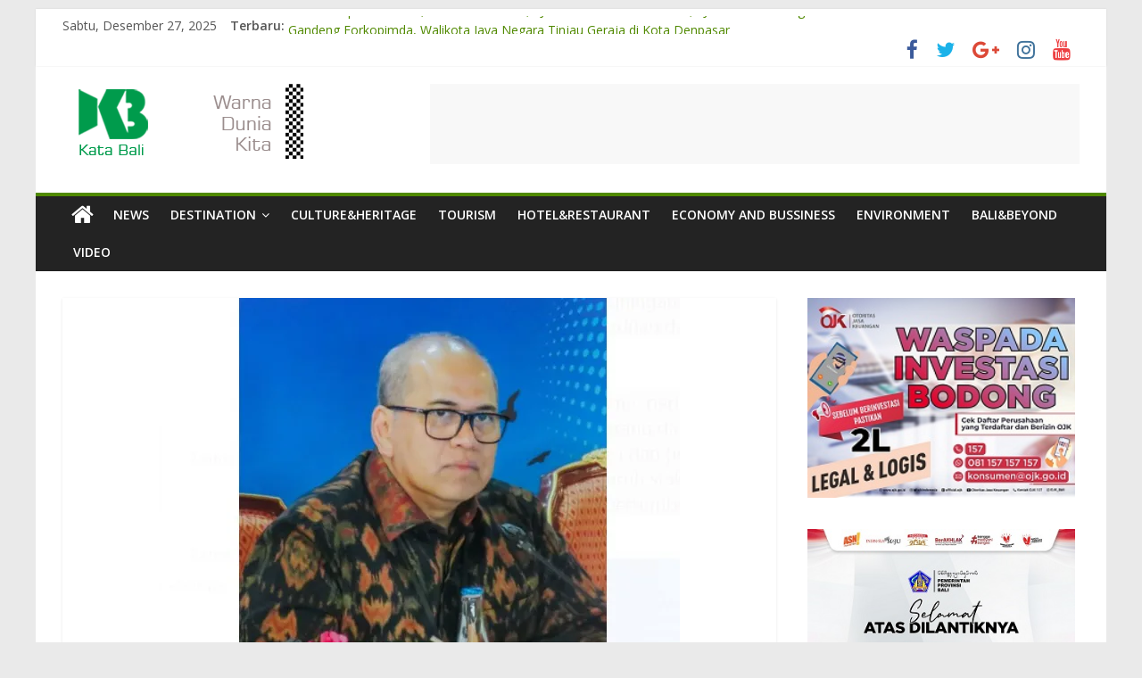

--- FILE ---
content_type: text/html; charset=UTF-8
request_url: https://katabali.com/2024/03/februari-2024-kinerja-penjualan-bali-terjaga-ditopang-bisnis-sarana-komunikasi/
body_size: 24846
content:
<!DOCTYPE html>
<html lang="id">
<head>
	<meta charset="UTF-8"/>
	<meta name="viewport" content="width=device-width, initial-scale=1">
	<link rel="profile" href="https://gmpg.org/xfn/11"/>
	<meta property="og:image">
	<title>Februari 2024 Kinerja Penjualan Bali Terjaga Ditopang Bisnis Sarana Komunikasi &#8211; KataBali</title>
<meta name='robots' content='max-image-preview:large' />
	<style>img:is([sizes="auto" i], [sizes^="auto," i]) { contain-intrinsic-size: 3000px 1500px }</style>
	<link rel='dns-prefetch' href='//s0.wp.com' />
<link rel='dns-prefetch' href='//secure.gravatar.com' />
<link rel='dns-prefetch' href='//www.googletagmanager.com' />
<link rel='dns-prefetch' href='//fonts.googleapis.com' />
<link rel="alternate" type="application/rss+xml" title="KataBali &raquo; Feed" href="https://katabali.com/feed/" />
<link rel="alternate" type="application/rss+xml" title="KataBali &raquo; Umpan Komentar" href="https://katabali.com/comments/feed/" />
<link rel="alternate" type="application/rss+xml" title="KataBali &raquo; Februari 2024 Kinerja Penjualan Bali Terjaga Ditopang Bisnis Sarana Komunikasi Umpan Komentar" href="https://katabali.com/2024/03/februari-2024-kinerja-penjualan-bali-terjaga-ditopang-bisnis-sarana-komunikasi/feed/" />
<script type="text/javascript">
/* <![CDATA[ */
window._wpemojiSettings = {"baseUrl":"https:\/\/s.w.org\/images\/core\/emoji\/15.0.3\/72x72\/","ext":".png","svgUrl":"https:\/\/s.w.org\/images\/core\/emoji\/15.0.3\/svg\/","svgExt":".svg","source":{"concatemoji":"https:\/\/katabali.com\/wp-includes\/js\/wp-emoji-release.min.js?ver=6.7.4"}};
/*! This file is auto-generated */
!function(i,n){var o,s,e;function c(e){try{var t={supportTests:e,timestamp:(new Date).valueOf()};sessionStorage.setItem(o,JSON.stringify(t))}catch(e){}}function p(e,t,n){e.clearRect(0,0,e.canvas.width,e.canvas.height),e.fillText(t,0,0);var t=new Uint32Array(e.getImageData(0,0,e.canvas.width,e.canvas.height).data),r=(e.clearRect(0,0,e.canvas.width,e.canvas.height),e.fillText(n,0,0),new Uint32Array(e.getImageData(0,0,e.canvas.width,e.canvas.height).data));return t.every(function(e,t){return e===r[t]})}function u(e,t,n){switch(t){case"flag":return n(e,"\ud83c\udff3\ufe0f\u200d\u26a7\ufe0f","\ud83c\udff3\ufe0f\u200b\u26a7\ufe0f")?!1:!n(e,"\ud83c\uddfa\ud83c\uddf3","\ud83c\uddfa\u200b\ud83c\uddf3")&&!n(e,"\ud83c\udff4\udb40\udc67\udb40\udc62\udb40\udc65\udb40\udc6e\udb40\udc67\udb40\udc7f","\ud83c\udff4\u200b\udb40\udc67\u200b\udb40\udc62\u200b\udb40\udc65\u200b\udb40\udc6e\u200b\udb40\udc67\u200b\udb40\udc7f");case"emoji":return!n(e,"\ud83d\udc26\u200d\u2b1b","\ud83d\udc26\u200b\u2b1b")}return!1}function f(e,t,n){var r="undefined"!=typeof WorkerGlobalScope&&self instanceof WorkerGlobalScope?new OffscreenCanvas(300,150):i.createElement("canvas"),a=r.getContext("2d",{willReadFrequently:!0}),o=(a.textBaseline="top",a.font="600 32px Arial",{});return e.forEach(function(e){o[e]=t(a,e,n)}),o}function t(e){var t=i.createElement("script");t.src=e,t.defer=!0,i.head.appendChild(t)}"undefined"!=typeof Promise&&(o="wpEmojiSettingsSupports",s=["flag","emoji"],n.supports={everything:!0,everythingExceptFlag:!0},e=new Promise(function(e){i.addEventListener("DOMContentLoaded",e,{once:!0})}),new Promise(function(t){var n=function(){try{var e=JSON.parse(sessionStorage.getItem(o));if("object"==typeof e&&"number"==typeof e.timestamp&&(new Date).valueOf()<e.timestamp+604800&&"object"==typeof e.supportTests)return e.supportTests}catch(e){}return null}();if(!n){if("undefined"!=typeof Worker&&"undefined"!=typeof OffscreenCanvas&&"undefined"!=typeof URL&&URL.createObjectURL&&"undefined"!=typeof Blob)try{var e="postMessage("+f.toString()+"("+[JSON.stringify(s),u.toString(),p.toString()].join(",")+"));",r=new Blob([e],{type:"text/javascript"}),a=new Worker(URL.createObjectURL(r),{name:"wpTestEmojiSupports"});return void(a.onmessage=function(e){c(n=e.data),a.terminate(),t(n)})}catch(e){}c(n=f(s,u,p))}t(n)}).then(function(e){for(var t in e)n.supports[t]=e[t],n.supports.everything=n.supports.everything&&n.supports[t],"flag"!==t&&(n.supports.everythingExceptFlag=n.supports.everythingExceptFlag&&n.supports[t]);n.supports.everythingExceptFlag=n.supports.everythingExceptFlag&&!n.supports.flag,n.DOMReady=!1,n.readyCallback=function(){n.DOMReady=!0}}).then(function(){return e}).then(function(){var e;n.supports.everything||(n.readyCallback(),(e=n.source||{}).concatemoji?t(e.concatemoji):e.wpemoji&&e.twemoji&&(t(e.twemoji),t(e.wpemoji)))}))}((window,document),window._wpemojiSettings);
/* ]]> */
</script>

<style id='wp-emoji-styles-inline-css' type='text/css'>

	img.wp-smiley, img.emoji {
		display: inline !important;
		border: none !important;
		box-shadow: none !important;
		height: 1em !important;
		width: 1em !important;
		margin: 0 0.07em !important;
		vertical-align: -0.1em !important;
		background: none !important;
		padding: 0 !important;
	}
</style>
<link rel='stylesheet' id='wp-block-library-css' href='https://katabali.com/wp-includes/css/dist/block-library/style.min.css?ver=6.7.4' type='text/css' media='all' />
<style id='classic-theme-styles-inline-css' type='text/css'>
/*! This file is auto-generated */
.wp-block-button__link{color:#fff;background-color:#32373c;border-radius:9999px;box-shadow:none;text-decoration:none;padding:calc(.667em + 2px) calc(1.333em + 2px);font-size:1.125em}.wp-block-file__button{background:#32373c;color:#fff;text-decoration:none}
</style>
<style id='global-styles-inline-css' type='text/css'>
:root{--wp--preset--aspect-ratio--square: 1;--wp--preset--aspect-ratio--4-3: 4/3;--wp--preset--aspect-ratio--3-4: 3/4;--wp--preset--aspect-ratio--3-2: 3/2;--wp--preset--aspect-ratio--2-3: 2/3;--wp--preset--aspect-ratio--16-9: 16/9;--wp--preset--aspect-ratio--9-16: 9/16;--wp--preset--color--black: #000000;--wp--preset--color--cyan-bluish-gray: #abb8c3;--wp--preset--color--white: #ffffff;--wp--preset--color--pale-pink: #f78da7;--wp--preset--color--vivid-red: #cf2e2e;--wp--preset--color--luminous-vivid-orange: #ff6900;--wp--preset--color--luminous-vivid-amber: #fcb900;--wp--preset--color--light-green-cyan: #7bdcb5;--wp--preset--color--vivid-green-cyan: #00d084;--wp--preset--color--pale-cyan-blue: #8ed1fc;--wp--preset--color--vivid-cyan-blue: #0693e3;--wp--preset--color--vivid-purple: #9b51e0;--wp--preset--gradient--vivid-cyan-blue-to-vivid-purple: linear-gradient(135deg,rgba(6,147,227,1) 0%,rgb(155,81,224) 100%);--wp--preset--gradient--light-green-cyan-to-vivid-green-cyan: linear-gradient(135deg,rgb(122,220,180) 0%,rgb(0,208,130) 100%);--wp--preset--gradient--luminous-vivid-amber-to-luminous-vivid-orange: linear-gradient(135deg,rgba(252,185,0,1) 0%,rgba(255,105,0,1) 100%);--wp--preset--gradient--luminous-vivid-orange-to-vivid-red: linear-gradient(135deg,rgba(255,105,0,1) 0%,rgb(207,46,46) 100%);--wp--preset--gradient--very-light-gray-to-cyan-bluish-gray: linear-gradient(135deg,rgb(238,238,238) 0%,rgb(169,184,195) 100%);--wp--preset--gradient--cool-to-warm-spectrum: linear-gradient(135deg,rgb(74,234,220) 0%,rgb(151,120,209) 20%,rgb(207,42,186) 40%,rgb(238,44,130) 60%,rgb(251,105,98) 80%,rgb(254,248,76) 100%);--wp--preset--gradient--blush-light-purple: linear-gradient(135deg,rgb(255,206,236) 0%,rgb(152,150,240) 100%);--wp--preset--gradient--blush-bordeaux: linear-gradient(135deg,rgb(254,205,165) 0%,rgb(254,45,45) 50%,rgb(107,0,62) 100%);--wp--preset--gradient--luminous-dusk: linear-gradient(135deg,rgb(255,203,112) 0%,rgb(199,81,192) 50%,rgb(65,88,208) 100%);--wp--preset--gradient--pale-ocean: linear-gradient(135deg,rgb(255,245,203) 0%,rgb(182,227,212) 50%,rgb(51,167,181) 100%);--wp--preset--gradient--electric-grass: linear-gradient(135deg,rgb(202,248,128) 0%,rgb(113,206,126) 100%);--wp--preset--gradient--midnight: linear-gradient(135deg,rgb(2,3,129) 0%,rgb(40,116,252) 100%);--wp--preset--font-size--small: 13px;--wp--preset--font-size--medium: 20px;--wp--preset--font-size--large: 36px;--wp--preset--font-size--x-large: 42px;--wp--preset--spacing--20: 0.44rem;--wp--preset--spacing--30: 0.67rem;--wp--preset--spacing--40: 1rem;--wp--preset--spacing--50: 1.5rem;--wp--preset--spacing--60: 2.25rem;--wp--preset--spacing--70: 3.38rem;--wp--preset--spacing--80: 5.06rem;--wp--preset--shadow--natural: 6px 6px 9px rgba(0, 0, 0, 0.2);--wp--preset--shadow--deep: 12px 12px 50px rgba(0, 0, 0, 0.4);--wp--preset--shadow--sharp: 6px 6px 0px rgba(0, 0, 0, 0.2);--wp--preset--shadow--outlined: 6px 6px 0px -3px rgba(255, 255, 255, 1), 6px 6px rgba(0, 0, 0, 1);--wp--preset--shadow--crisp: 6px 6px 0px rgba(0, 0, 0, 1);}:where(.is-layout-flex){gap: 0.5em;}:where(.is-layout-grid){gap: 0.5em;}body .is-layout-flex{display: flex;}.is-layout-flex{flex-wrap: wrap;align-items: center;}.is-layout-flex > :is(*, div){margin: 0;}body .is-layout-grid{display: grid;}.is-layout-grid > :is(*, div){margin: 0;}:where(.wp-block-columns.is-layout-flex){gap: 2em;}:where(.wp-block-columns.is-layout-grid){gap: 2em;}:where(.wp-block-post-template.is-layout-flex){gap: 1.25em;}:where(.wp-block-post-template.is-layout-grid){gap: 1.25em;}.has-black-color{color: var(--wp--preset--color--black) !important;}.has-cyan-bluish-gray-color{color: var(--wp--preset--color--cyan-bluish-gray) !important;}.has-white-color{color: var(--wp--preset--color--white) !important;}.has-pale-pink-color{color: var(--wp--preset--color--pale-pink) !important;}.has-vivid-red-color{color: var(--wp--preset--color--vivid-red) !important;}.has-luminous-vivid-orange-color{color: var(--wp--preset--color--luminous-vivid-orange) !important;}.has-luminous-vivid-amber-color{color: var(--wp--preset--color--luminous-vivid-amber) !important;}.has-light-green-cyan-color{color: var(--wp--preset--color--light-green-cyan) !important;}.has-vivid-green-cyan-color{color: var(--wp--preset--color--vivid-green-cyan) !important;}.has-pale-cyan-blue-color{color: var(--wp--preset--color--pale-cyan-blue) !important;}.has-vivid-cyan-blue-color{color: var(--wp--preset--color--vivid-cyan-blue) !important;}.has-vivid-purple-color{color: var(--wp--preset--color--vivid-purple) !important;}.has-black-background-color{background-color: var(--wp--preset--color--black) !important;}.has-cyan-bluish-gray-background-color{background-color: var(--wp--preset--color--cyan-bluish-gray) !important;}.has-white-background-color{background-color: var(--wp--preset--color--white) !important;}.has-pale-pink-background-color{background-color: var(--wp--preset--color--pale-pink) !important;}.has-vivid-red-background-color{background-color: var(--wp--preset--color--vivid-red) !important;}.has-luminous-vivid-orange-background-color{background-color: var(--wp--preset--color--luminous-vivid-orange) !important;}.has-luminous-vivid-amber-background-color{background-color: var(--wp--preset--color--luminous-vivid-amber) !important;}.has-light-green-cyan-background-color{background-color: var(--wp--preset--color--light-green-cyan) !important;}.has-vivid-green-cyan-background-color{background-color: var(--wp--preset--color--vivid-green-cyan) !important;}.has-pale-cyan-blue-background-color{background-color: var(--wp--preset--color--pale-cyan-blue) !important;}.has-vivid-cyan-blue-background-color{background-color: var(--wp--preset--color--vivid-cyan-blue) !important;}.has-vivid-purple-background-color{background-color: var(--wp--preset--color--vivid-purple) !important;}.has-black-border-color{border-color: var(--wp--preset--color--black) !important;}.has-cyan-bluish-gray-border-color{border-color: var(--wp--preset--color--cyan-bluish-gray) !important;}.has-white-border-color{border-color: var(--wp--preset--color--white) !important;}.has-pale-pink-border-color{border-color: var(--wp--preset--color--pale-pink) !important;}.has-vivid-red-border-color{border-color: var(--wp--preset--color--vivid-red) !important;}.has-luminous-vivid-orange-border-color{border-color: var(--wp--preset--color--luminous-vivid-orange) !important;}.has-luminous-vivid-amber-border-color{border-color: var(--wp--preset--color--luminous-vivid-amber) !important;}.has-light-green-cyan-border-color{border-color: var(--wp--preset--color--light-green-cyan) !important;}.has-vivid-green-cyan-border-color{border-color: var(--wp--preset--color--vivid-green-cyan) !important;}.has-pale-cyan-blue-border-color{border-color: var(--wp--preset--color--pale-cyan-blue) !important;}.has-vivid-cyan-blue-border-color{border-color: var(--wp--preset--color--vivid-cyan-blue) !important;}.has-vivid-purple-border-color{border-color: var(--wp--preset--color--vivid-purple) !important;}.has-vivid-cyan-blue-to-vivid-purple-gradient-background{background: var(--wp--preset--gradient--vivid-cyan-blue-to-vivid-purple) !important;}.has-light-green-cyan-to-vivid-green-cyan-gradient-background{background: var(--wp--preset--gradient--light-green-cyan-to-vivid-green-cyan) !important;}.has-luminous-vivid-amber-to-luminous-vivid-orange-gradient-background{background: var(--wp--preset--gradient--luminous-vivid-amber-to-luminous-vivid-orange) !important;}.has-luminous-vivid-orange-to-vivid-red-gradient-background{background: var(--wp--preset--gradient--luminous-vivid-orange-to-vivid-red) !important;}.has-very-light-gray-to-cyan-bluish-gray-gradient-background{background: var(--wp--preset--gradient--very-light-gray-to-cyan-bluish-gray) !important;}.has-cool-to-warm-spectrum-gradient-background{background: var(--wp--preset--gradient--cool-to-warm-spectrum) !important;}.has-blush-light-purple-gradient-background{background: var(--wp--preset--gradient--blush-light-purple) !important;}.has-blush-bordeaux-gradient-background{background: var(--wp--preset--gradient--blush-bordeaux) !important;}.has-luminous-dusk-gradient-background{background: var(--wp--preset--gradient--luminous-dusk) !important;}.has-pale-ocean-gradient-background{background: var(--wp--preset--gradient--pale-ocean) !important;}.has-electric-grass-gradient-background{background: var(--wp--preset--gradient--electric-grass) !important;}.has-midnight-gradient-background{background: var(--wp--preset--gradient--midnight) !important;}.has-small-font-size{font-size: var(--wp--preset--font-size--small) !important;}.has-medium-font-size{font-size: var(--wp--preset--font-size--medium) !important;}.has-large-font-size{font-size: var(--wp--preset--font-size--large) !important;}.has-x-large-font-size{font-size: var(--wp--preset--font-size--x-large) !important;}
:where(.wp-block-post-template.is-layout-flex){gap: 1.25em;}:where(.wp-block-post-template.is-layout-grid){gap: 1.25em;}
:where(.wp-block-columns.is-layout-flex){gap: 2em;}:where(.wp-block-columns.is-layout-grid){gap: 2em;}
:root :where(.wp-block-pullquote){font-size: 1.5em;line-height: 1.6;}
</style>
<link rel='stylesheet' id='functions-admin-css' href='https://katabali.com/wp-content/plugins/colorize-admin/colorize/navy_admin.css?ver=1.0' type='text/css' media='all' />
<link rel='stylesheet' id='dashicons-css' href='https://katabali.com/wp-includes/css/dashicons.min.css?ver=6.7.4' type='text/css' media='all' />
<link rel='stylesheet' id='everest-forms-general-css' href='https://katabali.com/wp-content/plugins/everest-forms/assets/css/everest-forms.css?ver=1.4.8' type='text/css' media='all' />
<link rel='stylesheet' id='colormag_google_fonts-css' href='//fonts.googleapis.com/css?family=Open+Sans%3A400%2C600&#038;ver=6.7.4' type='text/css' media='all' />
<link rel='stylesheet' id='colormag_style-css' href='https://katabali.com/wp-content/themes/colormag/style.css?ver=6.7.4' type='text/css' media='all' />
<link rel='stylesheet' id='colormag-fontawesome-css' href='https://katabali.com/wp-content/themes/colormag/fontawesome/css/font-awesome.css?ver=4.2.1' type='text/css' media='all' />
<link rel='stylesheet' id='colormag-featured-image-popup-css-css' href='https://katabali.com/wp-content/themes/colormag/js/magnific-popup/magnific-popup.css?ver=20150310' type='text/css' media='all' />
<link rel='stylesheet' id='social-logos-css' href='https://katabali.com/wp-content/plugins/jetpack/_inc/social-logos/social-logos.min.css?ver=1' type='text/css' media='all' />
<link rel='stylesheet' id='jetpack_css-css' href='https://katabali.com/wp-content/plugins/jetpack/css/jetpack.css?ver=7.3.5' type='text/css' media='all' />
<script>if (document.location.protocol != "https:") {document.location = document.URL.replace(/^http:/i, "https:");}</script><script type="text/javascript" src="https://katabali.com/wp-includes/js/jquery/jquery.min.js?ver=3.7.1" id="jquery-core-js"></script>
<script type="text/javascript" src="https://katabali.com/wp-includes/js/jquery/jquery-migrate.min.js?ver=3.4.1" id="jquery-migrate-js"></script>
<!--[if lte IE 8]>
<script type="text/javascript" src="https://katabali.com/wp-content/themes/colormag/js/html5shiv.min.js?ver=6.7.4" id="html5-js"></script>
<![endif]-->

<!-- Potongan tag Google (gtag.js) ditambahkan oleh Site Kit -->
<!-- Snippet Google Analytics telah ditambahkan oleh Site Kit -->
<script type="text/javascript" src="https://www.googletagmanager.com/gtag/js?id=GT-T5PL64D7" id="google_gtagjs-js" async></script>
<script type="text/javascript" id="google_gtagjs-js-after">
/* <![CDATA[ */
window.dataLayer = window.dataLayer || [];function gtag(){dataLayer.push(arguments);}
gtag("set","linker",{"domains":["katabali.com"]});
gtag("js", new Date());
gtag("set", "developer_id.dZTNiMT", true);
gtag("config", "GT-T5PL64D7");
 window._googlesitekit = window._googlesitekit || {}; window._googlesitekit.throttledEvents = []; window._googlesitekit.gtagEvent = (name, data) => { var key = JSON.stringify( { name, data } ); if ( !! window._googlesitekit.throttledEvents[ key ] ) { return; } window._googlesitekit.throttledEvents[ key ] = true; setTimeout( () => { delete window._googlesitekit.throttledEvents[ key ]; }, 5 ); gtag( "event", name, { ...data, event_source: "site-kit" } ); }; 
/* ]]> */
</script>
<link rel="https://api.w.org/" href="https://katabali.com/wp-json/" /><link rel="alternate" title="JSON" type="application/json" href="https://katabali.com/wp-json/wp/v2/posts/54499" /><link rel="EditURI" type="application/rsd+xml" title="RSD" href="https://katabali.com/xmlrpc.php?rsd" />
<meta name="generator" content="WordPress 6.7.4" />
<meta name="generator" content="Everest Forms 1.4.8" />
<link rel="canonical" href="https://katabali.com/2024/03/februari-2024-kinerja-penjualan-bali-terjaga-ditopang-bisnis-sarana-komunikasi/" />
<link rel='shortlink' href='https://wp.me/p6ET0B-eb1' />
<link rel="alternate" title="oEmbed (JSON)" type="application/json+oembed" href="https://katabali.com/wp-json/oembed/1.0/embed?url=https%3A%2F%2Fkatabali.com%2F2024%2F03%2Ffebruari-2024-kinerja-penjualan-bali-terjaga-ditopang-bisnis-sarana-komunikasi%2F" />
<link rel="alternate" title="oEmbed (XML)" type="text/xml+oembed" href="https://katabali.com/wp-json/oembed/1.0/embed?url=https%3A%2F%2Fkatabali.com%2F2024%2F03%2Ffebruari-2024-kinerja-penjualan-bali-terjaga-ditopang-bisnis-sarana-komunikasi%2F&#038;format=xml" />
<meta name="generator" content="Site Kit by Google 1.168.0" />
<link rel='dns-prefetch' href='//v0.wordpress.com'/>
<link rel='dns-prefetch' href='//i0.wp.com'/>
<link rel='dns-prefetch' href='//i1.wp.com'/>
<link rel='dns-prefetch' href='//i2.wp.com'/>
<style type='text/css'>img#wpstats{display:none}</style><link rel="pingback" href="https://katabali.com/xmlrpc.php">			<style type="text/css">
				/* If html does not have either class, do not show lazy loaded images. */
				html:not( .jetpack-lazy-images-js-enabled ):not( .js ) .jetpack-lazy-image {
					display: none;
				}
			</style>
			<script>
				document.documentElement.classList.add(
					'jetpack-lazy-images-js-enabled'
				);
			</script>
		
<!-- Jetpack Open Graph Tags -->
<meta property="og:type" content="article" />
<meta property="og:title" content="Februari 2024 Kinerja Penjualan Bali Terjaga Ditopang Bisnis Sarana Komunikasi" />
<meta property="og:url" content="https://katabali.com/2024/03/februari-2024-kinerja-penjualan-bali-terjaga-ditopang-bisnis-sarana-komunikasi/" />
<meta property="og:description" content="KataBali.com- Denpasar &#8211; Kinerja penjualan eceran di Provinsi Bali Februari 2024 di prakirakan stabil dibandingkan bulan sebelumnya. Hal ini tercermin dari Indeks Penjualan Riil (IPR) Bali pa…" />
<meta property="article:published_time" content="2024-03-28T19:37:56+00:00" />
<meta property="article:modified_time" content="2024-03-28T19:37:58+00:00" />
<meta property="og:site_name" content="KataBali" />
<meta property="og:image" content="https://i0.wp.com/katabali.com/wp-content/uploads/2024/03/bi-24-3-28.jpg?fit=584%2C471&amp;ssl=1" />
<meta property="og:image:width" content="584" />
<meta property="og:image:height" content="471" />
<meta property="og:locale" content="id_ID" />
<meta name="twitter:text:title" content="Februari 2024 Kinerja Penjualan Bali Terjaga Ditopang Bisnis Sarana Komunikasi" />
<meta name="twitter:image" content="https://i0.wp.com/katabali.com/wp-content/uploads/2024/03/bi-24-3-28.jpg?fit=584%2C471&#038;ssl=1&#038;w=640" />
<meta name="twitter:card" content="summary_large_image" />

<!-- End Jetpack Open Graph Tags -->
<link rel="icon" href="https://i1.wp.com/katabali.com/wp-content/uploads/2018/10/cropped-logo_link1.png?fit=32%2C32&#038;ssl=1" sizes="32x32" />
<link rel="icon" href="https://i1.wp.com/katabali.com/wp-content/uploads/2018/10/cropped-logo_link1.png?fit=192%2C192&#038;ssl=1" sizes="192x192" />
<link rel="apple-touch-icon" href="https://i1.wp.com/katabali.com/wp-content/uploads/2018/10/cropped-logo_link1.png?fit=180%2C180&#038;ssl=1" />
<meta name="msapplication-TileImage" content="https://i1.wp.com/katabali.com/wp-content/uploads/2018/10/cropped-logo_link1.png?fit=270%2C270&#038;ssl=1" />
<!-- KataBali Internal Styles -->		<style type="text/css"> .colormag-button,blockquote,button,input[type=reset],input[type=button],input[type=submit],
		#masthead.colormag-header-clean #site-navigation.main-small-navigation .menu-toggle{background-color:#508900}
		#site-title a,.next a:hover,.previous a:hover,.social-links i.fa:hover,a,
		#masthead.colormag-header-clean .social-links li:hover i.fa,
		#masthead.colormag-header-classic .social-links li:hover i.fa,
		#masthead.colormag-header-clean .breaking-news .newsticker a:hover,
		#masthead.colormag-header-classic .breaking-news .newsticker a:hover,
		#masthead.colormag-header-classic #site-navigation .fa.search-top:hover,
		#masthead.colormag-header-classic #site-navigation .random-post a:hover .fa-random,
		#masthead .main-small-navigation li:hover > .sub-toggle i,
		.better-responsive-menu #masthead .main-small-navigation .sub-toggle.active .fa  {color:#508900}
		.fa.search-top:hover,
		#masthead.colormag-header-classic #site-navigation.main-small-navigation .menu-toggle,
		.main-navigation ul li.focus > a,
        #masthead.colormag-header-classic .main-navigation ul ul.sub-menu li.focus > a {background-color:#508900}
		#site-navigation{border-top:4px solid #508900}
		.home-icon.front_page_on,.main-navigation a:hover,.main-navigation ul li ul li a:hover,
		.main-navigation ul li ul li:hover>a,
		.main-navigation ul li.current-menu-ancestor>a,
		.main-navigation ul li.current-menu-item ul li a:hover,
		.main-navigation ul li.current-menu-item>a,
		.main-navigation ul li.current_page_ancestor>a,
		.main-navigation ul li.current_page_item>a,
		.main-navigation ul li:hover>a,
		.main-small-navigation li a:hover,
		.site-header .menu-toggle:hover,
		#masthead.colormag-header-classic .main-navigation ul ul.sub-menu li:hover > a,
		#masthead.colormag-header-classic .main-navigation ul ul.sub-menu li.current-menu-ancestor > a,
		#masthead.colormag-header-classic .main-navigation ul ul.sub-menu li.current-menu-item > a,
		#masthead .main-small-navigation li:hover > a,
		#masthead .main-small-navigation li.current-page-ancestor > a,
		#masthead .main-small-navigation li.current-menu-ancestor > a,
		#masthead .main-small-navigation li.current-page-item > a,
		#masthead .main-small-navigation li.current-menu-item > a{background-color:#508900}
		.main-small-navigation .current-menu-item>a,.main-small-navigation .current_page_item>a {background:#508900}
		#masthead.colormag-header-classic .main-navigation ul ul.sub-menu li:hover,
		#masthead.colormag-header-classic .main-navigation ul ul.sub-menu li.current-menu-ancestor,
		#masthead.colormag-header-classic .main-navigation ul ul.sub-menu li.current-menu-item,
		#masthead.colormag-header-classic #site-navigation .menu-toggle,
		#masthead.colormag-header-classic #site-navigation .menu-toggle:hover,
		#masthead.colormag-header-classic .main-navigation ul > li:hover > a,
        #masthead.colormag-header-classic .main-navigation ul > li.current-menu-item > a,
        #masthead.colormag-header-classic .main-navigation ul > li.current-menu-ancestor > a,
        #masthead.colormag-header-classic .main-navigation ul li.focus > a{ border-color:#508900}
		.promo-button-area a:hover{border:2px solid #508900;background-color:#508900}
		#content .wp-pagenavi .current,
		#content .wp-pagenavi a:hover,.format-link .entry-content a,.pagination span{ background-color:#508900}
		.pagination a span:hover{color:#508900;border-color:#508900}
		#content .comments-area a.comment-edit-link:hover,#content .comments-area a.comment-permalink:hover,
		#content .comments-area article header cite a:hover,.comments-area .comment-author-link a:hover{color:#508900}
		.comments-area .comment-author-link span{background-color:#508900}
		.comment .comment-reply-link:hover,.nav-next a,.nav-previous a{color:#508900}
		#secondary .widget-title{border-bottom:2px solid #508900}
		#secondary .widget-title span{background-color:#508900}
		.footer-widgets-area .widget-title{border-bottom:2px solid #508900}
		.footer-widgets-area .widget-title span,
		.colormag-footer--classic .footer-widgets-area .widget-title span::before{background-color:#508900}
		.footer-widgets-area a:hover{color:#508900}
		.advertisement_above_footer .widget-title{ border-bottom:2px solid #508900}
		.advertisement_above_footer .widget-title span{background-color:#508900}
		a#scroll-up i{color:#508900}
		.page-header .page-title{border-bottom:2px solid #508900}
		#content .post .article-content .above-entry-meta .cat-links a,
		.page-header .page-title span{ background-color:#508900}
		#content .post .article-content .entry-title a:hover,
		.entry-meta .byline i,.entry-meta .cat-links i,.entry-meta a,
		.post .entry-title a:hover,.search .entry-title a:hover{color:#508900}
		.entry-meta .post-format i{background-color:#508900}
		.entry-meta .comments-link a:hover,.entry-meta .edit-link a:hover,.entry-meta .posted-on a:hover,
		.entry-meta .tag-links a:hover,.single #content .tags a:hover{color:#508900}.more-link,
		.no-post-thumbnail{background-color:#508900}
		.post-box .entry-meta .cat-links a:hover,.post-box .entry-meta .posted-on a:hover,
		.post.post-box .entry-title a:hover{color:#508900}
		.widget_featured_slider .slide-content .above-entry-meta .cat-links a{background-color:#508900}
		.widget_featured_slider .slide-content .below-entry-meta .byline a:hover,
		.widget_featured_slider .slide-content .below-entry-meta .comments a:hover,
		.widget_featured_slider .slide-content .below-entry-meta .posted-on a:hover,
		.widget_featured_slider .slide-content .entry-title a:hover{color:#508900}
		.widget_highlighted_posts .article-content .above-entry-meta .cat-links a {background-color:#508900}
		.byline a:hover,.comments a:hover,.edit-link a:hover,.posted-on a:hover,.tag-links a:hover,
		.widget_highlighted_posts .article-content .below-entry-meta .byline a:hover,
		.widget_highlighted_posts .article-content .below-entry-meta .comments a:hover,
		.widget_highlighted_posts .article-content .below-entry-meta .posted-on a:hover,
		.widget_highlighted_posts .article-content .entry-title a:hover{color:#508900}
		.widget_featured_posts .article-content .above-entry-meta .cat-links a{background-color:#508900}
		.widget_featured_posts .article-content .entry-title a:hover{color:#508900}
		.widget_featured_posts .widget-title{border-bottom:2px solid #508900}
		.widget_featured_posts .widget-title span{background-color:#508900}
		.related-posts-main-title .fa,.single-related-posts .article-content .entry-title a:hover{color:#508900} .widget_slider_area .widget-title,.widget_beside_slider .widget-title { border-bottom:2px solid #508900} .widget_slider_area .widget-title span,.widget_beside_slider .widget-title span { background-color:#508900}
		 @media (max-width: 768px) {.better-responsive-menu .sub-toggle{background-color:#326b00}}</style>
		</head>

<body data-rsssl=1 class="post-template-default single single-post postid-54499 single-format-standard wp-custom-logo everest-forms-no-js ">


<div id="page" class="hfeed site">
	
	
	<header id="masthead" class="site-header clearfix ">
		<div id="header-text-nav-container" class="clearfix">

						<div class="news-bar">
				<div class="inner-wrap clearfix">
					
		<div class="date-in-header">
			Sabtu, Desember 27, 2025		</div>

		
							<div class="breaking-news">
			<strong class="breaking-news-latest">Terbaru:</strong>
			<ul class="newsticker">
									<li>
						<a href="https://katabali.com/2025/12/gandeng-forkopimda-walikota-jaya-negara-tinjau-geraja-di-kota-denpasar/"
						   title="Gandeng Forkopimda, Walikota Jaya Negara Tinjau Geraja di Kota Denpasar">Gandeng Forkopimda, Walikota Jaya Negara Tinjau Geraja di Kota Denpasar</a>
					</li>
									<li>
						<a href="https://katabali.com/2025/12/safari-perdana-launching-bank-sampah-di-kelurahan-kapal/"
						   title="Safari Perdana “Launching” Bank Sampah di Kelurahan Kapal">Safari Perdana “Launching” Bank Sampah di Kelurahan Kapal</a>
					</li>
									<li>
						<a href="https://katabali.com/2025/12/bupati-adi-arnawa-buka-pandawa-festival-xiv-desa-kutuh/"
						   title="Bupati Adi Arnawa Buka Pandawa Festival XIV, Desa Kutuh">Bupati Adi Arnawa Buka Pandawa Festival XIV, Desa Kutuh</a>
					</li>
									<li>
						<a href="https://katabali.com/2025/12/taman-budaya-bali-indah-jadi-media-promosi-gubernur-koster-apresiasi-kecintaan-polandia-terhadap-budaya-bali/"
						   title="Taman Budaya Bali Indah jadi Media Promosi, Gubernur Koster Apresiasi Kecintaan Polandia Terhadap Budaya Bali">Taman Budaya Bali Indah jadi Media Promosi, Gubernur Koster Apresiasi Kecintaan Polandia Terhadap Budaya Bali</a>
					</li>
									<li>
						<a href="https://katabali.com/2025/12/isu-bali-sepi-terbantah-data-resmi-ap-68-juta-wisman-dan-total-159-juta-turis-datang-ke-bali/"
						   title="Isu Bali Sepi Terbantah, Data Resmi AP 6,8 Juta Wisman dan Total 15,9 Juta Turis Datang ke Bali">Isu Bali Sepi Terbantah, Data Resmi AP 6,8 Juta Wisman dan Total 15,9 Juta Turis Datang ke Bali</a>
					</li>
							</ul>
		</div>
		
							<div class="social-links clearfix">
			<ul>
				<li><a href="http://facebook.com/redaksi.katabali" target="_blank"><i class="fa fa-facebook"></i></a></li><li><a href="https://twitter.com/katabali9" target="_blank"><i class="fa fa-twitter"></i></a></li><li><a href="http://www.plus.google.com" target="_blank"><i class="fa fa-google-plus"></i></a></li><li><a href="https://www.instagram.com/media_kata_bali/" ><i class="fa fa-instagram"></i></a></li><li><a href="https://www.youtube.com/channel/UCQhShrUDN0mXQhumlt2Pk1Q" ><i class="fa fa-youtube"></i></a></li>			</ul>
		</div><!-- .social-links -->
						</div>
			</div>
		
			
			
		<div class="inner-wrap">

			<div id="header-text-nav-wrap" class="clearfix">
				<div id="header-left-section">
											<div id="header-logo-image">
							<a href="https://katabali.com/" class="custom-logo-link" rel="home"><img width="283" height="85" src="https://i1.wp.com/katabali.com/wp-content/uploads/2018/10/cropped-logo_katabali_slogan2-copy.png?fit=283%2C85&amp;ssl=1" class="custom-logo jetpack-lazy-image" alt="KataBali" decoding="async" data-lazy-src="https://i1.wp.com/katabali.com/wp-content/uploads/2018/10/cropped-logo_katabali_slogan2-copy.png?fit=283%2C85&amp;ssl=1&amp;is-pending-load=1" srcset="[data-uri]" /></a>						</div><!-- #header-logo-image -->
											<div id="header-text" class="screen-reader-text">
													<h3 id="site-title">
								<a href="https://katabali.com/" title="KataBali" rel="home">KataBali</a>
							</h3>
																		<p id="site-description">Warna Dunia Kita</p>
						<!-- #site-description -->
					</div><!-- #header-text -->
				</div><!-- #header-left-section -->
				<div id="header-right-section">
											<div id="header-right-sidebar" class="clearfix">
							<aside id="text-4" class="widget widget_text clearfix">			<div class="textwidget"><script async src="//pagead2.googlesyndication.com/pagead/js/adsbygoogle.js"></script>
<!-- banner utama -->
<ins class="adsbygoogle"
     style="display:inline-block;width:728px;height:90px"
     data-ad-client="ca-pub-3513312511028109"
     data-ad-slot="5068596460"></ins>
<script>
(adsbygoogle = window.adsbygoogle || []).push({});
</script></div>
		</aside>						</div>
										</div><!-- #header-right-section -->

			</div><!-- #header-text-nav-wrap -->

		</div><!-- .inner-wrap -->

		
			
			
		<nav id="site-navigation" class="main-navigation clearfix" role="navigation">
			<div class="inner-wrap clearfix">
				
					<div class="home-icon">
						<a href="https://katabali.com/" title="KataBali"><i class="fa fa-home"></i></a>
					</div>

					
				<p class="menu-toggle"></p>
				<div class="menu-primary-container"><ul id="menu-menu-1" class="menu"><li id="menu-item-12" class="menu-item menu-item-type-taxonomy menu-item-object-category current-post-ancestor current-menu-parent current-post-parent menu-item-12"><a href="https://katabali.com/category/news/">News</a></li>
<li id="menu-item-9" class="menu-item menu-item-type-taxonomy menu-item-object-category current-post-ancestor menu-item-has-children menu-item-9"><a href="https://katabali.com/category/destination/">Destination</a>
<ul class="sub-menu">
	<li id="menu-item-10" class="menu-item menu-item-type-taxonomy menu-item-object-category current-post-ancestor current-menu-parent current-post-parent menu-item-10"><a href="https://katabali.com/category/destination/denpasar/">Denpasar</a></li>
	<li id="menu-item-15" class="menu-item menu-item-type-taxonomy menu-item-object-category menu-item-15"><a href="https://katabali.com/category/destination/tabanan/">Tabanan</a></li>
	<li id="menu-item-15327" class="menu-item menu-item-type-taxonomy menu-item-object-category menu-item-15327"><a href="https://katabali.com/category/destination/bangli/">Bangli</a></li>
	<li id="menu-item-15326" class="menu-item menu-item-type-taxonomy menu-item-object-category menu-item-15326"><a href="https://katabali.com/category/destination/badung/">Badung</a></li>
	<li id="menu-item-15328" class="menu-item menu-item-type-taxonomy menu-item-object-category menu-item-15328"><a href="https://katabali.com/category/destination/buleleng/">Buleleng</a></li>
	<li id="menu-item-15329" class="menu-item menu-item-type-taxonomy menu-item-object-category menu-item-15329"><a href="https://katabali.com/category/destination/gianyar/">Gianyar</a></li>
	<li id="menu-item-15330" class="menu-item menu-item-type-taxonomy menu-item-object-category menu-item-15330"><a href="https://katabali.com/category/destination/karangasem/">Karangasem</a></li>
	<li id="menu-item-15331" class="menu-item menu-item-type-taxonomy menu-item-object-category menu-item-15331"><a href="https://katabali.com/category/destination/klungkung/">Klungkung</a></li>
	<li id="menu-item-15332" class="menu-item menu-item-type-taxonomy menu-item-object-category menu-item-15332"><a href="https://katabali.com/category/destination/negara/">Jembrana</a></li>
</ul>
</li>
<li id="menu-item-13" class="menu-item menu-item-type-taxonomy menu-item-object-category menu-item-13"><a href="https://katabali.com/category/culture/">Culture&#038;Heritage</a></li>
<li id="menu-item-16" class="menu-item menu-item-type-taxonomy menu-item-object-category menu-item-16"><a href="https://katabali.com/category/tourism/">Tourism</a></li>
<li id="menu-item-11" class="menu-item menu-item-type-taxonomy menu-item-object-category menu-item-11"><a href="https://katabali.com/category/hotelrestaurant/">Hotel&#038;Restaurant</a></li>
<li id="menu-item-45" class="menu-item menu-item-type-taxonomy menu-item-object-category current-post-ancestor current-menu-parent current-post-parent menu-item-45"><a href="https://katabali.com/category/bussiness/">Economy and Bussiness</a></li>
<li id="menu-item-46" class="menu-item menu-item-type-taxonomy menu-item-object-category menu-item-46"><a href="https://katabali.com/category/environment/">Environment</a></li>
<li id="menu-item-14" class="menu-item menu-item-type-taxonomy menu-item-object-category menu-item-14"><a href="https://katabali.com/category/sports/">Bali&#038;Beyond</a></li>
<li id="menu-item-1178" class="menu-item menu-item-type-taxonomy menu-item-object-category menu-item-1178"><a href="https://katabali.com/category/video/">Video</a></li>
</ul></div>
				
							</div>
		</nav>

		
		</div><!-- #header-text-nav-container -->

		
	</header>

		
	<div id="main" class="clearfix">
		<div class="inner-wrap clearfix">

	
	<div id="primary">
		<div id="content" class="clearfix">

			
				
<article id="post-54499" class="post-54499 post type-post status-publish format-standard has-post-thumbnail hentry category-denpasar category-bussiness category-news">
	
   
         <div class="featured-image">
               <a href="https://katabali.com/wp-content/uploads/2024/03/bi-24-3-28.jpg" class="image-popup"><img width="584" height="445" src="https://i0.wp.com/katabali.com/wp-content/uploads/2024/03/bi-24-3-28.jpg?resize=584%2C445&amp;ssl=1" class="attachment-colormag-featured-image size-colormag-featured-image wp-post-image jetpack-lazy-image" alt="" decoding="async" fetchpriority="high" data-lazy-src="https://i0.wp.com/katabali.com/wp-content/uploads/2024/03/bi-24-3-28.jpg?resize=584%2C445&amp;ssl=1&amp;is-pending-load=1" srcset="[data-uri]" /></a>
            </div>
   
   <div class="article-content clearfix">

   
   <div class="above-entry-meta"><span class="cat-links"><a href="https://katabali.com/category/destination/denpasar/"  rel="category tag">Denpasar</a>&nbsp;<a href="https://katabali.com/category/bussiness/" style="background:#8224e3" rel="category tag">Economy and Bussiness</a>&nbsp;<a href="https://katabali.com/category/news/" style="background:#dd3333" rel="category tag">News</a>&nbsp;</span></div>
      <header class="entry-header">
   		<h1 class="entry-title">
   			Februari 2024 Kinerja Penjualan Bali Terjaga Ditopang Bisnis Sarana Komunikasi   		</h1>
   	</header>

   	<div class="below-entry-meta">
			<span class="posted-on"><a href="https://katabali.com/2024/03/februari-2024-kinerja-penjualan-bali-terjaga-ditopang-bisnis-sarana-komunikasi/" title="7:37 pm" rel="bookmark"><i class="fa fa-calendar-o"></i> <time class="entry-date published" datetime="2024-03-28T19:37:56+00:00">28 Maret 2024</time><time class="updated" datetime="2024-03-28T19:37:58+00:00">28 Maret 2024</time></a></span>
			<span class="byline">
				<span class="author vcard">
					<i class="fa fa-user"></i>
					<a class="url fn n"
					   href="https://katabali.com/author/katabali/"
					   title="katabali">katabali					</a>
				</span>
			</span>

							<span class="comments"><a href="https://katabali.com/2024/03/februari-2024-kinerja-penjualan-bali-terjaga-ditopang-bisnis-sarana-komunikasi/#respond"><i class="fa fa-comment"></i> 0 Komentar</a></span>
			</div>
   	<div class="entry-content clearfix">
   		
<p></p>



<p>KataBali.com- Denpasar &#8211; Kinerja penjualan eceran di Provinsi Bali Februari 2024 di prakirakan stabil dibandingkan bulan sebelumnya. Hal ini tercermin dari Indeks Penjualan Riil (IPR) Bali pada Februari 2024  diprakirakan sebesar 109,6 atau sama dibandingkan dengan periode Januari 2024. IPR Bali terus mengalami peningkatan dalam 12 (dua belas) bulan terakhir.</p>



<p>Hal ini mencerminkan kinerja penjualan eceran di Provinsi Bali masih tetap terjaga atau berada di level optimis (&gt;100). Sejalan dengan hal tersebut, tingkat inflasi Provinsi Bali pada bulan Februari 2024 juga terjaga dengan capaian sebesar 2,98% (yoy) atau masih berada pada rentang sasaran inflasi sebesar 2,5±1%.</p>



<p>Kepala Perwakilan Bank Indonesia Provinsi Bali, Erwin Soeriadimadja,menjelaskan kinerja penjualan eceran ditopang  kuatnya penjualan pada kelompok barang Peralatan Informasi dan Komunikasi sebesar 4,5% (mtm) dan kelompok barang Bahan Bakar Kendaraan Bermotor sebesar 2,5% (mtm).</p>



<p>Sementara itu, kelompok barang yang terkontraksi dan menahan penguatan penjualan eceran lebih lanjut yakni pada kelompok barang sandang sebesar -3,0% (mtm) dan kelompok barang Suku Cadang dan Aksesori sebesar -2,7% (mtm).</p>



<p>Erwin menyebut pertumbuhan penjualan eceran Bali  periode laporan lebih baik dibandingkan dengan Nasional  diprakirakan terkontraksi sebesar -0,9% (mtm) yakni dari 210,5 pada Januari 2024 menjadi 208,5 pada Februari 2024.</p>



<p>“ Stabilnya capaian kinerja penjualan eceran di Provinsi Bali periode Februari 2024, kondisi perekonomian Bali ke depan tetap optimis seiring  Hari Besar Keagamaan yang berurutan yaitu Galungan, Kuningan, Nyepi serta masuknya bulan puasa Ramadhan dan Idul Fitri, “ terang Erwin.</p>



<p>Namun, kata Erwin optimisme  perlu diimbangi upaya menjaga kestabilan harga barang dan jasa yang dilaksanakan secara konsisten dan berkelanjutan oleh Bank Indonesia bersama seluruh stakeholders, demi daya beli yang tetap terjaga dan pertumbuhan ekonomi yang berkelanjutan. nn</p>
<div class="sharedaddy sd-sharing-enabled"><div class="robots-nocontent sd-block sd-social sd-social-icon-text sd-sharing"><h3 class="sd-title">Bagikan ini:</h3><div class="sd-content"><ul><li class="share-facebook"><a rel="nofollow noopener noreferrer" data-shared="sharing-facebook-54499" class="share-facebook sd-button share-icon" href="https://katabali.com/2024/03/februari-2024-kinerja-penjualan-bali-terjaga-ditopang-bisnis-sarana-komunikasi/?share=facebook" target="_blank" title="Klik untuk membagikan di Facebook"><span>Facebook</span></a></li><li class="share-twitter"><a rel="nofollow noopener noreferrer" data-shared="sharing-twitter-54499" class="share-twitter sd-button share-icon" href="https://katabali.com/2024/03/februari-2024-kinerja-penjualan-bali-terjaga-ditopang-bisnis-sarana-komunikasi/?share=twitter" target="_blank" title="Klik untuk berbagi pada Twitter"><span>Twitter</span></a></li><li class="share-linkedin"><a rel="nofollow noopener noreferrer" data-shared="sharing-linkedin-54499" class="share-linkedin sd-button share-icon" href="https://katabali.com/2024/03/februari-2024-kinerja-penjualan-bali-terjaga-ditopang-bisnis-sarana-komunikasi/?share=linkedin" target="_blank" title="Klik untuk berbagi di Linkedln"><span>LinkedIn</span></a></li><li class="share-pinterest"><a rel="nofollow noopener noreferrer" data-shared="sharing-pinterest-54499" class="share-pinterest sd-button share-icon" href="https://katabali.com/2024/03/februari-2024-kinerja-penjualan-bali-terjaga-ditopang-bisnis-sarana-komunikasi/?share=pinterest" target="_blank" title="Klik untuk berbagi pada Pinterest"><span>Pinterest</span></a></li><li class="share-end"></li></ul></div></div></div>   	</div>

   </div>

	</article>

			
		</div><!-- #content -->

      
		<ul class="default-wp-page clearfix">
			<li class="previous"><a href="https://katabali.com/2024/03/advokat-yohan-kapitan-minta-majelis-hakim-bebaskan-terdakwa-chung-ho/" rel="prev"><span class="meta-nav">&larr;</span> Advokat Yohan Kapitan Minta Majelis Hakim Bebaskan Terdakwa Chung Ho</a></li>
			<li class="next"><a href="https://katabali.com/2024/03/siapkan-dana-kur-17-t-ojk-dan-pemkot-denpasar-luncurkan-program-tpakd-2024/" rel="next">Siapkan Dana KUR 1,7 T,   OJK dan Pemkot Denpasar Luncurkan Program TPAKD 2024 <span class="meta-nav">&rarr;</span></a></li>
		</ul>
	
               <div class="author-box">
            <div class="author-img"><img alt src="https://secure.gravatar.com/avatar/500626cade0de0cc8fe8b1f2f63c5a36?s=100&#038;d=mm&#038;r=g" class="avatar avatar-100 photo jetpack-lazy-image" height="100" width="100" loading="lazy" decoding="async" data-lazy-srcset="https://secure.gravatar.com/avatar/500626cade0de0cc8fe8b1f2f63c5a36?s=200&#038;d=mm&#038;r=g 2x" data-lazy-src="https://secure.gravatar.com/avatar/500626cade0de0cc8fe8b1f2f63c5a36?s=100&amp;is-pending-load=1#038;d=mm&#038;r=g" srcset="[data-uri]"><noscript><img alt='' src='https://secure.gravatar.com/avatar/500626cade0de0cc8fe8b1f2f63c5a36?s=100&#038;d=mm&#038;r=g' srcset='https://secure.gravatar.com/avatar/500626cade0de0cc8fe8b1f2f63c5a36?s=200&#038;d=mm&#038;r=g 2x' class='avatar avatar-100 photo' height='100' width='100' loading='lazy' decoding='async'/></noscript></div>
               <h4 class="author-name">katabali</h4>
               <p class="author-description">Kami merupakan situs portal online</p>
         </div>
      
      

<h4 class="related-posts-main-title"><i class="fa fa-thumbs-up"></i><span>Anda Juga Mungkin Suka</span></h4>

<div class="related-posts clearfix">

      <div class="single-related-posts">

               <div class="related-posts-thumbnail">
            <a href="https://katabali.com/2024/08/pemerintah-provinsi-bali-raih-penghargaan-jdih-terbaik-nasional-2024/" title="Pemerintah Provinsi Bali Raih Penghargaan JDIH Terbaik Nasional 2024">
               <img width="390" height="205" src="https://i0.wp.com/katabali.com/wp-content/uploads/2024/08/jdih-24-8.jpg?resize=390%2C205&amp;ssl=1" class="attachment-colormag-featured-post-medium size-colormag-featured-post-medium wp-post-image jetpack-lazy-image" alt="" decoding="async" loading="lazy" data-lazy-src="https://i0.wp.com/katabali.com/wp-content/uploads/2024/08/jdih-24-8.jpg?resize=390%2C205&amp;ssl=1&amp;is-pending-load=1" srcset="[data-uri]" />            </a>
         </div>
      
      <div class="article-content">

         <h3 class="entry-title">
            <a href="https://katabali.com/2024/08/pemerintah-provinsi-bali-raih-penghargaan-jdih-terbaik-nasional-2024/" rel="bookmark" title="Pemerintah Provinsi Bali Raih Penghargaan JDIH Terbaik Nasional 2024">Pemerintah Provinsi Bali Raih Penghargaan JDIH Terbaik Nasional 2024</a>
         </h3><!--/.post-title-->

         <div class="below-entry-meta">
            <span class="posted-on"><a href="https://katabali.com/2024/08/pemerintah-provinsi-bali-raih-penghargaan-jdih-terbaik-nasional-2024/" title="11:58 pm" rel="bookmark"><i class="fa fa-calendar-o"></i> <time class="entry-date published" datetime="2024-08-23T23:58:37+00:00">23 Agustus 2024</time></a></span>            <span class="byline"><span class="author vcard"><i class="fa fa-user"></i><a class="url fn n" href="https://katabali.com/author/katabali/" title="katabali">katabali</a></span></span>
            <span class="comments"><i class="fa fa-comment"></i><a href="https://katabali.com/2024/08/pemerintah-provinsi-bali-raih-penghargaan-jdih-terbaik-nasional-2024/#respond">0</a></span>
         </div>

      </div>

   </div><!--/.related-->
      <div class="single-related-posts">

               <div class="related-posts-thumbnail">
            <a href="https://katabali.com/2024/11/semarak-pembukaan-hut-ke-531-kota-singasana-tabanan-bupati-sanjaya-ajak-warga-rayakan-dengan-sukacita/" title="Semarak Pembukaan HUT ke &#8211; 531 Kota Singasana Tabanan, Bupati Sanjaya Ajak Warga Rayakan dengan Sukacita">
               <img width="390" height="205" src="https://i1.wp.com/katabali.com/wp-content/uploads/2024/11/tabanan-24-1234567.jpg?resize=390%2C205&amp;ssl=1" class="attachment-colormag-featured-post-medium size-colormag-featured-post-medium wp-post-image jetpack-lazy-image" alt="" decoding="async" loading="lazy" data-lazy-src="https://i1.wp.com/katabali.com/wp-content/uploads/2024/11/tabanan-24-1234567.jpg?resize=390%2C205&amp;ssl=1&amp;is-pending-load=1" srcset="[data-uri]" />            </a>
         </div>
      
      <div class="article-content">

         <h3 class="entry-title">
            <a href="https://katabali.com/2024/11/semarak-pembukaan-hut-ke-531-kota-singasana-tabanan-bupati-sanjaya-ajak-warga-rayakan-dengan-sukacita/" rel="bookmark" title="Semarak Pembukaan HUT ke &#8211; 531 Kota Singasana Tabanan, Bupati Sanjaya Ajak Warga Rayakan dengan Sukacita">Semarak Pembukaan HUT ke &#8211; 531 Kota Singasana Tabanan, Bupati Sanjaya Ajak Warga Rayakan dengan Sukacita</a>
         </h3><!--/.post-title-->

         <div class="below-entry-meta">
            <span class="posted-on"><a href="https://katabali.com/2024/11/semarak-pembukaan-hut-ke-531-kota-singasana-tabanan-bupati-sanjaya-ajak-warga-rayakan-dengan-sukacita/" title="12:07 am" rel="bookmark"><i class="fa fa-calendar-o"></i> <time class="entry-date published" datetime="2024-11-29T00:07:57+00:00">29 November 2024</time></a></span>            <span class="byline"><span class="author vcard"><i class="fa fa-user"></i><a class="url fn n" href="https://katabali.com/author/katabali/" title="katabali">katabali</a></span></span>
            <span class="comments"><i class="fa fa-comment"></i><a href="https://katabali.com/2024/11/semarak-pembukaan-hut-ke-531-kota-singasana-tabanan-bupati-sanjaya-ajak-warga-rayakan-dengan-sukacita/#respond">0</a></span>
         </div>

      </div>

   </div><!--/.related-->
      <div class="single-related-posts">

               <div class="related-posts-thumbnail">
            <a href="https://katabali.com/2020/05/bp2mi-antisipasi-peningkatan-gelombang-kepulangan-pekerja-migran-indonesia-di-tengah-pandemi-covid-19/" title="BP2MI Antisipasi Peningkatan Gelombang Kepulangan Pekerja Migran Indonesia di Tengah Pandemi Covid-19">
               <img width="390" height="205" src="https://i0.wp.com/katabali.com/wp-content/uploads/2020/05/benny-rhamdan.jpg?resize=390%2C205&amp;ssl=1" class="attachment-colormag-featured-post-medium size-colormag-featured-post-medium wp-post-image jetpack-lazy-image" alt="" decoding="async" loading="lazy" data-lazy-srcset="https://i0.wp.com/katabali.com/wp-content/uploads/2020/05/benny-rhamdan.jpg?resize=390%2C205&amp;ssl=1 390w, https://i0.wp.com/katabali.com/wp-content/uploads/2020/05/benny-rhamdan.jpg?zoom=2&amp;resize=390%2C205&amp;ssl=1 780w, https://i0.wp.com/katabali.com/wp-content/uploads/2020/05/benny-rhamdan.jpg?zoom=3&amp;resize=390%2C205&amp;ssl=1 1170w" data-lazy-sizes="auto, (max-width: 390px) 100vw, 390px" data-lazy-src="https://i0.wp.com/katabali.com/wp-content/uploads/2020/05/benny-rhamdan.jpg?resize=390%2C205&amp;ssl=1&amp;is-pending-load=1" srcset="[data-uri]" />            </a>
         </div>
      
      <div class="article-content">

         <h3 class="entry-title">
            <a href="https://katabali.com/2020/05/bp2mi-antisipasi-peningkatan-gelombang-kepulangan-pekerja-migran-indonesia-di-tengah-pandemi-covid-19/" rel="bookmark" title="BP2MI Antisipasi Peningkatan Gelombang Kepulangan Pekerja Migran Indonesia di Tengah Pandemi Covid-19">BP2MI Antisipasi Peningkatan Gelombang Kepulangan Pekerja Migran Indonesia di Tengah Pandemi Covid-19</a>
         </h3><!--/.post-title-->

         <div class="below-entry-meta">
            <span class="posted-on"><a href="https://katabali.com/2020/05/bp2mi-antisipasi-peningkatan-gelombang-kepulangan-pekerja-migran-indonesia-di-tengah-pandemi-covid-19/" title="9:06 am" rel="bookmark"><i class="fa fa-calendar-o"></i> <time class="entry-date published" datetime="2020-05-10T09:06:34+00:00">10 Mei 2020</time></a></span>            <span class="byline"><span class="author vcard"><i class="fa fa-user"></i><a class="url fn n" href="https://katabali.com/author/katabali/" title="katabali">katabali</a></span></span>
            <span class="comments"><i class="fa fa-comment"></i><a href="https://katabali.com/2020/05/bp2mi-antisipasi-peningkatan-gelombang-kepulangan-pekerja-migran-indonesia-di-tengah-pandemi-covid-19/#respond">0</a></span>
         </div>

      </div>

   </div><!--/.related-->
   
</div><!--/.post-related-->


      
<div id="comments" class="comments-area">

	
	
	
		<div id="respond" class="comment-respond">
		<h3 id="reply-title" class="comment-reply-title">Tinggalkan Balasan <small><a rel="nofollow" id="cancel-comment-reply-link" href="/2024/03/februari-2024-kinerja-penjualan-bali-terjaga-ditopang-bisnis-sarana-komunikasi/#respond" style="display:none;">Batalkan balasan</a></small></h3><form action="https://katabali.com/wp-comments-post.php" method="post" id="commentform" class="comment-form" novalidate><p class="comment-notes"><span id="email-notes">Alamat email Anda tidak akan dipublikasikan.</span> <span class="required-field-message">Ruas yang wajib ditandai <span class="required">*</span></span></p><p class="comment-form-comment"><label for="comment">Komentar <span class="required">*</span></label> <textarea id="comment" name="comment" cols="45" rows="8" maxlength="65525" required></textarea></p><p class="comment-form-author"><label for="author">Nama <span class="required">*</span></label> <input id="author" name="author" type="text" value="" size="30" maxlength="245" autocomplete="name" required /></p>
<p class="comment-form-email"><label for="email">Email <span class="required">*</span></label> <input id="email" name="email" type="email" value="" size="30" maxlength="100" aria-describedby="email-notes" autocomplete="email" required /></p>
<p class="comment-form-url"><label for="url">Situs Web</label> <input id="url" name="url" type="url" value="" size="30" maxlength="200" autocomplete="url" /></p>
<p class="comment-form-cookies-consent"><input id="wp-comment-cookies-consent" name="wp-comment-cookies-consent" type="checkbox" value="yes" /> <label for="wp-comment-cookies-consent">Simpan nama, email, dan situs web saya pada peramban ini untuk komentar saya berikutnya.</label></p>
<p class="form-submit"><input name="submit" type="submit" id="submit" class="submit" value="Kirim Komentar" /> <input type='hidden' name='comment_post_ID' value='54499' id='comment_post_ID' />
<input type='hidden' name='comment_parent' id='comment_parent' value='0' />
</p><p class="comment-subscription-form"><input type="checkbox" name="subscribe_comments" id="subscribe_comments" value="subscribe" style="width: auto; -moz-appearance: checkbox; -webkit-appearance: checkbox;" /> <label class="subscribe-label" id="subscribe-label" for="subscribe_comments">Beritahu saya akan tindak lanjut komentar melalui surel.</label></p><p class="comment-subscription-form"><input type="checkbox" name="subscribe_blog" id="subscribe_blog" value="subscribe" style="width: auto; -moz-appearance: checkbox; -webkit-appearance: checkbox;" /> <label class="subscribe-label" id="subscribe-blog-label" for="subscribe_blog">Beritahu saya akan tulisan baru melalui surel.</label></p><p style="display: none !important;" class="akismet-fields-container" data-prefix="ak_"><label>&#916;<textarea name="ak_hp_textarea" cols="45" rows="8" maxlength="100"></textarea></label><input type="hidden" id="ak_js_1" name="ak_js" value="76"/><script>document.getElementById( "ak_js_1" ).setAttribute( "value", ( new Date() ).getTime() );</script></p></form>	</div><!-- #respond -->
	
</div><!-- #comments -->
	</div><!-- #primary -->

	
<div id="secondary">
			
		<aside id="colormag_300x250_advertisement_widget-8" class="widget widget_300x250_advertisement clearfix">
		<div class="advertisement_300x250">
			<div class="advertisement-content"><img src="https://katabali.com/wp-content/uploads/2025/10/waspada-investasi-bodong.jpeg" width="300" height="250" alt=""></div>		</div>
		</aside><aside id="colormag_300x250_advertisement_widget-7" class="widget widget_300x250_advertisement clearfix">
		<div class="advertisement_300x250">
			<div class="advertisement-content"><img src="https://katabali.com/wp-content/uploads/2024/10/thank-u-prabowo.jpg" width="300" height="250" alt=""></div>		</div>
		</aside><aside id="colormag_300x250_advertisement_widget-15" class="widget widget_300x250_advertisement clearfix">
		<div class="advertisement_300x250">
			<div class="advertisement-content"><img src="https://katabali.com/wp-content/uploads/2023/08/katabali-23-08-17.jpg" width="300" height="250" alt=""></div>		</div>
		</aside><aside id="colormag_300x250_advertisement_widget-16" class="widget widget_300x250_advertisement clearfix">
		<div class="advertisement_300x250">
			<div class="advertisement-content"><img src="https://katabali.com/wp-content/uploads/2023/08/iklan-amsi-bli-galkun-23-8.jpg" width="300" height="250" alt=""></div>		</div>
		</aside><aside id="colormag_300x250_advertisement_widget-21" class="widget widget_300x250_advertisement clearfix">
		<div class="advertisement_300x250">
			<div class="advertisement-content"><img src="https://katabali.com/wp-content/uploads/2023/04/ucapan-ied-23-4-20-1.jpg" width="300" height="250" alt=""></div>		</div>
		</aside><aside id="text-6" class="widget widget_text clearfix">			<div class="textwidget"><script async src="//pagead2.googlesyndication.com/pagead/js/adsbygoogle.js"></script>
<!-- responsif iklan -->
<ins class="adsbygoogle"
     style="display:block"
     data-ad-client="ca-pub-3513312511028109"
     data-ad-slot="6076786064"
     data-ad-format="auto"></ins>
<script>
(adsbygoogle = window.adsbygoogle || []).push({});
</script></div>
		</aside>
		<aside id="recent-posts-2" class="widget widget_recent_entries clearfix">
		<h3 class="widget-title"><span>Pos-pos Terbaru</span></h3>
		<ul>
											<li>
					<a href="https://katabali.com/2025/12/gandeng-forkopimda-walikota-jaya-negara-tinjau-geraja-di-kota-denpasar/">Gandeng Forkopimda, Walikota Jaya Negara Tinjau Geraja di Kota Denpasar</a>
									</li>
											<li>
					<a href="https://katabali.com/2025/12/safari-perdana-launching-bank-sampah-di-kelurahan-kapal/">Safari Perdana “Launching” Bank Sampah di Kelurahan Kapal</a>
									</li>
											<li>
					<a href="https://katabali.com/2025/12/bupati-adi-arnawa-buka-pandawa-festival-xiv-desa-kutuh/">Bupati Adi Arnawa Buka Pandawa Festival XIV, Desa Kutuh</a>
									</li>
											<li>
					<a href="https://katabali.com/2025/12/taman-budaya-bali-indah-jadi-media-promosi-gubernur-koster-apresiasi-kecintaan-polandia-terhadap-budaya-bali/">Taman Budaya Bali Indah jadi Media Promosi, Gubernur Koster Apresiasi Kecintaan Polandia Terhadap Budaya Bali</a>
									</li>
											<li>
					<a href="https://katabali.com/2025/12/isu-bali-sepi-terbantah-data-resmi-ap-68-juta-wisman-dan-total-159-juta-turis-datang-ke-bali/">Isu Bali Sepi Terbantah, Data Resmi AP 6,8 Juta Wisman dan Total 15,9 Juta Turis Datang ke Bali</a>
									</li>
											<li>
					<a href="https://katabali.com/2025/12/siaga-banjir-dan-pohon-tumbang-pln-bali-selatan-intensifkan-koordinasi-dengan-bpbd/">Siaga Banjir dan Pohon Tumbang, PLN Bali Selatan Intensifkan Koordinasi dengan BPBD</a>
									</li>
											<li>
					<a href="https://katabali.com/2025/12/putri-koster-dorong-kain-tenun-endek-bali-tembus-dunia-modeling-internasional/">Putri Koster Dorong Kain Tenun Endek Bali Tembus Dunia Modeling Internasional</a>
									</li>
					</ul>

		</aside><aside id="colormag_featured_posts_vertical_widget-12" class="widget widget_featured_posts widget_featured_posts_vertical widget_featured_meta clearfix">		<h3 class="widget-title" ><span >Environment</span></h3>								<div class="first-post">			<div class="single-article clearfix">
				<figure><a href="https://katabali.com/2025/12/gandeng-forkopimda-walikota-jaya-negara-tinjau-geraja-di-kota-denpasar/" title="Gandeng Forkopimda, Walikota Jaya Negara Tinjau Geraja di Kota Denpasar"><img width="390" height="205" src="https://i2.wp.com/katabali.com/wp-content/uploads/2025/12/tinjau-gereja.jpeg?resize=390%2C205&amp;ssl=1" class="attachment-colormag-featured-post-medium size-colormag-featured-post-medium wp-post-image jetpack-lazy-image" alt="Gandeng Forkopimda, Walikota Jaya Negara Tinjau Geraja di Kota Denpasar" title="Gandeng Forkopimda, Walikota Jaya Negara Tinjau Geraja di Kota Denpasar" decoding="async" loading="lazy" data-lazy-src="https://i2.wp.com/katabali.com/wp-content/uploads/2025/12/tinjau-gereja.jpeg?resize=390%2C205&amp;ssl=1&amp;is-pending-load=1" srcset="[data-uri]" /></a></figure>				<div class="article-content">
					<div class="above-entry-meta"><span class="cat-links"><a href="https://katabali.com/category/destination/denpasar/"  rel="category tag">Denpasar</a>&nbsp;<a href="https://katabali.com/category/tak-berkategori-en/"  rel="category tag">Law, social and Governmnet</a>&nbsp;<a href="https://katabali.com/category/news/" style="background:#dd3333" rel="category tag">News</a>&nbsp;</span></div>					<h3 class="entry-title">
						<a href="https://katabali.com/2025/12/gandeng-forkopimda-walikota-jaya-negara-tinjau-geraja-di-kota-denpasar/" title="Gandeng Forkopimda, Walikota Jaya Negara Tinjau Geraja di Kota Denpasar">Gandeng Forkopimda, Walikota Jaya Negara Tinjau Geraja di Kota Denpasar</a>
					</h3>
					<div class="below-entry-meta">
						<span class="posted-on"><a href="https://katabali.com/2025/12/gandeng-forkopimda-walikota-jaya-negara-tinjau-geraja-di-kota-denpasar/" title="11:59 pm" rel="bookmark"><i class="fa fa-calendar-o"></i> <time class="entry-date published" datetime="2025-12-26T23:59:56+00:00">26 Desember 2025</time></a></span>						<span class="byline"><span class="author vcard"><i class="fa fa-user"></i><a class="url fn n" href="https://katabali.com/author/katabali/" title="katabali">katabali</a></span></span>
						<span class="comments"><i class="fa fa-comment"></i><a href="https://katabali.com/2025/12/gandeng-forkopimda-walikota-jaya-negara-tinjau-geraja-di-kota-denpasar/#respond">0</a></span>
					</div>
											<div class="entry-content">
							<p>KataBali.com &#8211; Denpasar &#8211; Walikota Denpasar I Gusti Ngurah Jaya Negara bersama Wakil Walikota Denpasar I Kadek Agus Arya Wibawa,</p>
<div class="sharedaddy sd-sharing-enabled"><div class="robots-nocontent sd-block sd-social sd-social-icon-text sd-sharing"><h3 class="sd-title">Bagikan ini:</h3><div class="sd-content"><ul><li class="share-facebook"><a rel="nofollow noopener noreferrer" data-shared="sharing-facebook-67780" class="share-facebook sd-button share-icon" href="https://katabali.com/2025/12/gandeng-forkopimda-walikota-jaya-negara-tinjau-geraja-di-kota-denpasar/?share=facebook" target="_blank" title="Klik untuk membagikan di Facebook"><span>Facebook</span></a></li><li class="share-twitter"><a rel="nofollow noopener noreferrer" data-shared="sharing-twitter-67780" class="share-twitter sd-button share-icon" href="https://katabali.com/2025/12/gandeng-forkopimda-walikota-jaya-negara-tinjau-geraja-di-kota-denpasar/?share=twitter" target="_blank" title="Klik untuk berbagi pada Twitter"><span>Twitter</span></a></li><li class="share-linkedin"><a rel="nofollow noopener noreferrer" data-shared="sharing-linkedin-67780" class="share-linkedin sd-button share-icon" href="https://katabali.com/2025/12/gandeng-forkopimda-walikota-jaya-negara-tinjau-geraja-di-kota-denpasar/?share=linkedin" target="_blank" title="Klik untuk berbagi di Linkedln"><span>LinkedIn</span></a></li><li class="share-pinterest"><a rel="nofollow noopener noreferrer" data-shared="sharing-pinterest-67780" class="share-pinterest sd-button share-icon" href="https://katabali.com/2025/12/gandeng-forkopimda-walikota-jaya-negara-tinjau-geraja-di-kota-denpasar/?share=pinterest" target="_blank" title="Klik untuk berbagi pada Pinterest"><span>Pinterest</span></a></li><li class="share-end"></li></ul></div></div></div>						</div>
									</div>

			</div>
			</div>									<div class="following-post">			<div class="single-article clearfix">
				<figure><a href="https://katabali.com/2025/12/safari-perdana-launching-bank-sampah-di-kelurahan-kapal/" title="Safari Perdana “Launching” Bank Sampah di Kelurahan Kapal"><img width="130" height="90" src="https://i1.wp.com/katabali.com/wp-content/uploads/2025/12/bamk-sampah.jpeg?resize=130%2C90&amp;ssl=1" class="attachment-colormag-featured-post-small size-colormag-featured-post-small wp-post-image jetpack-lazy-image" alt="Safari Perdana “Launching” Bank Sampah di Kelurahan Kapal" title="Safari Perdana “Launching” Bank Sampah di Kelurahan Kapal" decoding="async" loading="lazy" data-lazy-srcset="https://i1.wp.com/katabali.com/wp-content/uploads/2025/12/bamk-sampah.jpeg?resize=392%2C272&amp;ssl=1 392w, https://i1.wp.com/katabali.com/wp-content/uploads/2025/12/bamk-sampah.jpeg?resize=130%2C90&amp;ssl=1 130w, https://i1.wp.com/katabali.com/wp-content/uploads/2025/12/bamk-sampah.jpeg?zoom=2&amp;resize=130%2C90&amp;ssl=1 260w" data-lazy-sizes="auto, (max-width: 130px) 100vw, 130px" data-lazy-src="https://i1.wp.com/katabali.com/wp-content/uploads/2025/12/bamk-sampah.jpeg?resize=130%2C90&amp;ssl=1&amp;is-pending-load=1" srcset="[data-uri]" /></a></figure>				<div class="article-content">
					<div class="above-entry-meta"><span class="cat-links"><a href="https://katabali.com/category/destination/badung/"  rel="category tag">Badung</a>&nbsp;<a href="https://katabali.com/category/environment/" style="background:#dd9933" rel="category tag">Environment</a>&nbsp;<a href="https://katabali.com/category/news/" style="background:#dd3333" rel="category tag">News</a>&nbsp;</span></div>					<h3 class="entry-title">
						<a href="https://katabali.com/2025/12/safari-perdana-launching-bank-sampah-di-kelurahan-kapal/" title="Safari Perdana “Launching” Bank Sampah di Kelurahan Kapal">Safari Perdana “Launching” Bank Sampah di Kelurahan Kapal</a>
					</h3>
					<div class="below-entry-meta">
						<span class="posted-on"><a href="https://katabali.com/2025/12/safari-perdana-launching-bank-sampah-di-kelurahan-kapal/" title="11:57 pm" rel="bookmark"><i class="fa fa-calendar-o"></i> <time class="entry-date published" datetime="2025-12-26T23:57:48+00:00">26 Desember 2025</time></a></span>						<span class="byline"><span class="author vcard"><i class="fa fa-user"></i><a class="url fn n" href="https://katabali.com/author/katabali/" title="katabali">katabali</a></span></span>
						<span class="comments"><i class="fa fa-comment"></i><a href="https://katabali.com/2025/12/safari-perdana-launching-bank-sampah-di-kelurahan-kapal/#respond">0</a></span>
					</div>
									</div>

			</div>
															<div class="single-article clearfix">
				<figure><a href="https://katabali.com/2025/12/bupati-adi-arnawa-buka-pandawa-festival-xiv-desa-kutuh/" title="Bupati Adi Arnawa Buka Pandawa Festival XIV, Desa Kutuh"><img width="130" height="90" src="https://i1.wp.com/katabali.com/wp-content/uploads/2025/12/pandawa-festival.jpeg?resize=130%2C90&amp;ssl=1" class="attachment-colormag-featured-post-small size-colormag-featured-post-small wp-post-image jetpack-lazy-image" alt="Bupati Adi Arnawa Buka Pandawa Festival XIV, Desa Kutuh" title="Bupati Adi Arnawa Buka Pandawa Festival XIV, Desa Kutuh" decoding="async" loading="lazy" data-lazy-srcset="https://i1.wp.com/katabali.com/wp-content/uploads/2025/12/pandawa-festival.jpeg?resize=392%2C272&amp;ssl=1 392w, https://i1.wp.com/katabali.com/wp-content/uploads/2025/12/pandawa-festival.jpeg?resize=130%2C90&amp;ssl=1 130w, https://i1.wp.com/katabali.com/wp-content/uploads/2025/12/pandawa-festival.jpeg?zoom=2&amp;resize=130%2C90&amp;ssl=1 260w" data-lazy-sizes="auto, (max-width: 130px) 100vw, 130px" data-lazy-src="https://i1.wp.com/katabali.com/wp-content/uploads/2025/12/pandawa-festival.jpeg?resize=130%2C90&amp;ssl=1&amp;is-pending-load=1" srcset="[data-uri]" /></a></figure>				<div class="article-content">
					<div class="above-entry-meta"><span class="cat-links"><a href="https://katabali.com/category/destination/badung/"  rel="category tag">Badung</a>&nbsp;<a href="https://katabali.com/category/culture/" style="background:#dd3333" rel="category tag">Culture&amp;Heritage</a>&nbsp;<a href="https://katabali.com/category/news/" style="background:#dd3333" rel="category tag">News</a>&nbsp;<a href="https://katabali.com/category/slide/"  rel="category tag">Slide</a>&nbsp;<a href="https://katabali.com/category/tourism/" style="background:#81d742" rel="category tag">Tourism</a>&nbsp;</span></div>					<h3 class="entry-title">
						<a href="https://katabali.com/2025/12/bupati-adi-arnawa-buka-pandawa-festival-xiv-desa-kutuh/" title="Bupati Adi Arnawa Buka Pandawa Festival XIV, Desa Kutuh">Bupati Adi Arnawa Buka Pandawa Festival XIV, Desa Kutuh</a>
					</h3>
					<div class="below-entry-meta">
						<span class="posted-on"><a href="https://katabali.com/2025/12/bupati-adi-arnawa-buka-pandawa-festival-xiv-desa-kutuh/" title="11:57 pm" rel="bookmark"><i class="fa fa-calendar-o"></i> <time class="entry-date published" datetime="2025-12-26T23:57:24+00:00">26 Desember 2025</time></a></span>						<span class="byline"><span class="author vcard"><i class="fa fa-user"></i><a class="url fn n" href="https://katabali.com/author/katabali/" title="katabali">katabali</a></span></span>
						<span class="comments"><i class="fa fa-comment"></i><a href="https://katabali.com/2025/12/bupati-adi-arnawa-buka-pandawa-festival-xiv-desa-kutuh/#respond">0</a></span>
					</div>
									</div>

			</div>
															<div class="single-article clearfix">
				<figure><a href="https://katabali.com/2025/12/taman-budaya-bali-indah-jadi-media-promosi-gubernur-koster-apresiasi-kecintaan-polandia-terhadap-budaya-bali/" title="Taman Budaya Bali Indah jadi Media Promosi, Gubernur Koster Apresiasi Kecintaan Polandia Terhadap Budaya Bali"><img width="130" height="90" src="https://i1.wp.com/katabali.com/wp-content/uploads/2025/12/indonesia-polandia-bali.jpeg?resize=130%2C90&amp;ssl=1" class="attachment-colormag-featured-post-small size-colormag-featured-post-small wp-post-image jetpack-lazy-image" alt="Taman Budaya Bali Indah jadi Media Promosi, Gubernur Koster Apresiasi Kecintaan Polandia Terhadap Budaya Bali" title="Taman Budaya Bali Indah jadi Media Promosi, Gubernur Koster Apresiasi Kecintaan Polandia Terhadap Budaya Bali" decoding="async" loading="lazy" data-lazy-srcset="https://i1.wp.com/katabali.com/wp-content/uploads/2025/12/indonesia-polandia-bali.jpeg?resize=392%2C272&amp;ssl=1 392w, https://i1.wp.com/katabali.com/wp-content/uploads/2025/12/indonesia-polandia-bali.jpeg?resize=130%2C90&amp;ssl=1 130w, https://i1.wp.com/katabali.com/wp-content/uploads/2025/12/indonesia-polandia-bali.jpeg?zoom=2&amp;resize=130%2C90&amp;ssl=1 260w" data-lazy-sizes="auto, (max-width: 130px) 100vw, 130px" data-lazy-src="https://i1.wp.com/katabali.com/wp-content/uploads/2025/12/indonesia-polandia-bali.jpeg?resize=130%2C90&amp;ssl=1&amp;is-pending-load=1" srcset="[data-uri]" /></a></figure>				<div class="article-content">
					<div class="above-entry-meta"><span class="cat-links"><a href="https://katabali.com/category/sports/" style="background:#000000" rel="category tag">Bali&amp;Beyond</a>&nbsp;<a href="https://katabali.com/category/culture/" style="background:#dd3333" rel="category tag">Culture&amp;Heritage</a>&nbsp;<a href="https://katabali.com/category/destination/denpasar/"  rel="category tag">Denpasar</a>&nbsp;<a href="https://katabali.com/category/tak-berkategori-en/"  rel="category tag">Law, social and Governmnet</a>&nbsp;<a href="https://katabali.com/category/news/" style="background:#dd3333" rel="category tag">News</a>&nbsp;<a href="https://katabali.com/category/slide/"  rel="category tag">Slide</a>&nbsp;</span></div>					<h3 class="entry-title">
						<a href="https://katabali.com/2025/12/taman-budaya-bali-indah-jadi-media-promosi-gubernur-koster-apresiasi-kecintaan-polandia-terhadap-budaya-bali/" title="Taman Budaya Bali Indah jadi Media Promosi, Gubernur Koster Apresiasi Kecintaan Polandia Terhadap Budaya Bali">Taman Budaya Bali Indah jadi Media Promosi, Gubernur Koster Apresiasi Kecintaan Polandia Terhadap Budaya Bali</a>
					</h3>
					<div class="below-entry-meta">
						<span class="posted-on"><a href="https://katabali.com/2025/12/taman-budaya-bali-indah-jadi-media-promosi-gubernur-koster-apresiasi-kecintaan-polandia-terhadap-budaya-bali/" title="11:56 pm" rel="bookmark"><i class="fa fa-calendar-o"></i> <time class="entry-date published" datetime="2025-12-26T23:56:09+00:00">26 Desember 2025</time></a></span>						<span class="byline"><span class="author vcard"><i class="fa fa-user"></i><a class="url fn n" href="https://katabali.com/author/katabali/" title="katabali">katabali</a></span></span>
						<span class="comments"><i class="fa fa-comment"></i><a href="https://katabali.com/2025/12/taman-budaya-bali-indah-jadi-media-promosi-gubernur-koster-apresiasi-kecintaan-polandia-terhadap-budaya-bali/#respond">0</a></span>
					</div>
									</div>

			</div>
						</div>		</aside><aside id="colormag_featured_posts_vertical_widget-13" class="widget widget_featured_posts widget_featured_posts_vertical widget_featured_meta clearfix">		<h3 class="widget-title" ><span >Bali-Beyond</span></h3>								<div class="first-post">			<div class="single-article clearfix">
				<figure><a href="https://katabali.com/2025/12/gandeng-forkopimda-walikota-jaya-negara-tinjau-geraja-di-kota-denpasar/" title="Gandeng Forkopimda, Walikota Jaya Negara Tinjau Geraja di Kota Denpasar"><img width="390" height="205" src="https://i2.wp.com/katabali.com/wp-content/uploads/2025/12/tinjau-gereja.jpeg?resize=390%2C205&amp;ssl=1" class="attachment-colormag-featured-post-medium size-colormag-featured-post-medium wp-post-image jetpack-lazy-image" alt="Gandeng Forkopimda, Walikota Jaya Negara Tinjau Geraja di Kota Denpasar" title="Gandeng Forkopimda, Walikota Jaya Negara Tinjau Geraja di Kota Denpasar" decoding="async" loading="lazy" data-lazy-src="https://i2.wp.com/katabali.com/wp-content/uploads/2025/12/tinjau-gereja.jpeg?resize=390%2C205&amp;ssl=1&amp;is-pending-load=1" srcset="[data-uri]" /></a></figure>				<div class="article-content">
					<div class="above-entry-meta"><span class="cat-links"><a href="https://katabali.com/category/destination/denpasar/"  rel="category tag">Denpasar</a>&nbsp;<a href="https://katabali.com/category/tak-berkategori-en/"  rel="category tag">Law, social and Governmnet</a>&nbsp;<a href="https://katabali.com/category/news/" style="background:#dd3333" rel="category tag">News</a>&nbsp;</span></div>					<h3 class="entry-title">
						<a href="https://katabali.com/2025/12/gandeng-forkopimda-walikota-jaya-negara-tinjau-geraja-di-kota-denpasar/" title="Gandeng Forkopimda, Walikota Jaya Negara Tinjau Geraja di Kota Denpasar">Gandeng Forkopimda, Walikota Jaya Negara Tinjau Geraja di Kota Denpasar</a>
					</h3>
					<div class="below-entry-meta">
						<span class="posted-on"><a href="https://katabali.com/2025/12/gandeng-forkopimda-walikota-jaya-negara-tinjau-geraja-di-kota-denpasar/" title="11:59 pm" rel="bookmark"><i class="fa fa-calendar-o"></i> <time class="entry-date published" datetime="2025-12-26T23:59:56+00:00">26 Desember 2025</time></a></span>						<span class="byline"><span class="author vcard"><i class="fa fa-user"></i><a class="url fn n" href="https://katabali.com/author/katabali/" title="katabali">katabali</a></span></span>
						<span class="comments"><i class="fa fa-comment"></i><a href="https://katabali.com/2025/12/gandeng-forkopimda-walikota-jaya-negara-tinjau-geraja-di-kota-denpasar/#respond">0</a></span>
					</div>
											<div class="entry-content">
							<p>KataBali.com &#8211; Denpasar &#8211; Walikota Denpasar I Gusti Ngurah Jaya Negara bersama Wakil Walikota Denpasar I Kadek Agus Arya Wibawa,</p>
<div class="sharedaddy sd-sharing-enabled"><div class="robots-nocontent sd-block sd-social sd-social-icon-text sd-sharing"><h3 class="sd-title">Bagikan ini:</h3><div class="sd-content"><ul><li class="share-facebook"><a rel="nofollow noopener noreferrer" data-shared="sharing-facebook-67780" class="share-facebook sd-button share-icon" href="https://katabali.com/2025/12/gandeng-forkopimda-walikota-jaya-negara-tinjau-geraja-di-kota-denpasar/?share=facebook" target="_blank" title="Klik untuk membagikan di Facebook"><span>Facebook</span></a></li><li class="share-twitter"><a rel="nofollow noopener noreferrer" data-shared="sharing-twitter-67780" class="share-twitter sd-button share-icon" href="https://katabali.com/2025/12/gandeng-forkopimda-walikota-jaya-negara-tinjau-geraja-di-kota-denpasar/?share=twitter" target="_blank" title="Klik untuk berbagi pada Twitter"><span>Twitter</span></a></li><li class="share-linkedin"><a rel="nofollow noopener noreferrer" data-shared="sharing-linkedin-67780" class="share-linkedin sd-button share-icon" href="https://katabali.com/2025/12/gandeng-forkopimda-walikota-jaya-negara-tinjau-geraja-di-kota-denpasar/?share=linkedin" target="_blank" title="Klik untuk berbagi di Linkedln"><span>LinkedIn</span></a></li><li class="share-pinterest"><a rel="nofollow noopener noreferrer" data-shared="sharing-pinterest-67780" class="share-pinterest sd-button share-icon" href="https://katabali.com/2025/12/gandeng-forkopimda-walikota-jaya-negara-tinjau-geraja-di-kota-denpasar/?share=pinterest" target="_blank" title="Klik untuk berbagi pada Pinterest"><span>Pinterest</span></a></li><li class="share-end"></li></ul></div></div></div>						</div>
									</div>

			</div>
			</div>									<div class="following-post">			<div class="single-article clearfix">
				<figure><a href="https://katabali.com/2025/12/safari-perdana-launching-bank-sampah-di-kelurahan-kapal/" title="Safari Perdana “Launching” Bank Sampah di Kelurahan Kapal"><img width="130" height="90" src="https://i1.wp.com/katabali.com/wp-content/uploads/2025/12/bamk-sampah.jpeg?resize=130%2C90&amp;ssl=1" class="attachment-colormag-featured-post-small size-colormag-featured-post-small wp-post-image jetpack-lazy-image" alt="Safari Perdana “Launching” Bank Sampah di Kelurahan Kapal" title="Safari Perdana “Launching” Bank Sampah di Kelurahan Kapal" decoding="async" loading="lazy" data-lazy-srcset="https://i1.wp.com/katabali.com/wp-content/uploads/2025/12/bamk-sampah.jpeg?resize=392%2C272&amp;ssl=1 392w, https://i1.wp.com/katabali.com/wp-content/uploads/2025/12/bamk-sampah.jpeg?resize=130%2C90&amp;ssl=1 130w, https://i1.wp.com/katabali.com/wp-content/uploads/2025/12/bamk-sampah.jpeg?zoom=2&amp;resize=130%2C90&amp;ssl=1 260w" data-lazy-sizes="auto, (max-width: 130px) 100vw, 130px" data-lazy-src="https://i1.wp.com/katabali.com/wp-content/uploads/2025/12/bamk-sampah.jpeg?resize=130%2C90&amp;ssl=1&amp;is-pending-load=1" srcset="[data-uri]" /></a></figure>				<div class="article-content">
					<div class="above-entry-meta"><span class="cat-links"><a href="https://katabali.com/category/destination/badung/"  rel="category tag">Badung</a>&nbsp;<a href="https://katabali.com/category/environment/" style="background:#dd9933" rel="category tag">Environment</a>&nbsp;<a href="https://katabali.com/category/news/" style="background:#dd3333" rel="category tag">News</a>&nbsp;</span></div>					<h3 class="entry-title">
						<a href="https://katabali.com/2025/12/safari-perdana-launching-bank-sampah-di-kelurahan-kapal/" title="Safari Perdana “Launching” Bank Sampah di Kelurahan Kapal">Safari Perdana “Launching” Bank Sampah di Kelurahan Kapal</a>
					</h3>
					<div class="below-entry-meta">
						<span class="posted-on"><a href="https://katabali.com/2025/12/safari-perdana-launching-bank-sampah-di-kelurahan-kapal/" title="11:57 pm" rel="bookmark"><i class="fa fa-calendar-o"></i> <time class="entry-date published" datetime="2025-12-26T23:57:48+00:00">26 Desember 2025</time></a></span>						<span class="byline"><span class="author vcard"><i class="fa fa-user"></i><a class="url fn n" href="https://katabali.com/author/katabali/" title="katabali">katabali</a></span></span>
						<span class="comments"><i class="fa fa-comment"></i><a href="https://katabali.com/2025/12/safari-perdana-launching-bank-sampah-di-kelurahan-kapal/#respond">0</a></span>
					</div>
									</div>

			</div>
															<div class="single-article clearfix">
				<figure><a href="https://katabali.com/2025/12/bupati-adi-arnawa-buka-pandawa-festival-xiv-desa-kutuh/" title="Bupati Adi Arnawa Buka Pandawa Festival XIV, Desa Kutuh"><img width="130" height="90" src="https://i1.wp.com/katabali.com/wp-content/uploads/2025/12/pandawa-festival.jpeg?resize=130%2C90&amp;ssl=1" class="attachment-colormag-featured-post-small size-colormag-featured-post-small wp-post-image jetpack-lazy-image" alt="Bupati Adi Arnawa Buka Pandawa Festival XIV, Desa Kutuh" title="Bupati Adi Arnawa Buka Pandawa Festival XIV, Desa Kutuh" decoding="async" loading="lazy" data-lazy-srcset="https://i1.wp.com/katabali.com/wp-content/uploads/2025/12/pandawa-festival.jpeg?resize=392%2C272&amp;ssl=1 392w, https://i1.wp.com/katabali.com/wp-content/uploads/2025/12/pandawa-festival.jpeg?resize=130%2C90&amp;ssl=1 130w, https://i1.wp.com/katabali.com/wp-content/uploads/2025/12/pandawa-festival.jpeg?zoom=2&amp;resize=130%2C90&amp;ssl=1 260w" data-lazy-sizes="auto, (max-width: 130px) 100vw, 130px" data-lazy-src="https://i1.wp.com/katabali.com/wp-content/uploads/2025/12/pandawa-festival.jpeg?resize=130%2C90&amp;ssl=1&amp;is-pending-load=1" srcset="[data-uri]" /></a></figure>				<div class="article-content">
					<div class="above-entry-meta"><span class="cat-links"><a href="https://katabali.com/category/destination/badung/"  rel="category tag">Badung</a>&nbsp;<a href="https://katabali.com/category/culture/" style="background:#dd3333" rel="category tag">Culture&amp;Heritage</a>&nbsp;<a href="https://katabali.com/category/news/" style="background:#dd3333" rel="category tag">News</a>&nbsp;<a href="https://katabali.com/category/slide/"  rel="category tag">Slide</a>&nbsp;<a href="https://katabali.com/category/tourism/" style="background:#81d742" rel="category tag">Tourism</a>&nbsp;</span></div>					<h3 class="entry-title">
						<a href="https://katabali.com/2025/12/bupati-adi-arnawa-buka-pandawa-festival-xiv-desa-kutuh/" title="Bupati Adi Arnawa Buka Pandawa Festival XIV, Desa Kutuh">Bupati Adi Arnawa Buka Pandawa Festival XIV, Desa Kutuh</a>
					</h3>
					<div class="below-entry-meta">
						<span class="posted-on"><a href="https://katabali.com/2025/12/bupati-adi-arnawa-buka-pandawa-festival-xiv-desa-kutuh/" title="11:57 pm" rel="bookmark"><i class="fa fa-calendar-o"></i> <time class="entry-date published" datetime="2025-12-26T23:57:24+00:00">26 Desember 2025</time></a></span>						<span class="byline"><span class="author vcard"><i class="fa fa-user"></i><a class="url fn n" href="https://katabali.com/author/katabali/" title="katabali">katabali</a></span></span>
						<span class="comments"><i class="fa fa-comment"></i><a href="https://katabali.com/2025/12/bupati-adi-arnawa-buka-pandawa-festival-xiv-desa-kutuh/#respond">0</a></span>
					</div>
									</div>

			</div>
															<div class="single-article clearfix">
				<figure><a href="https://katabali.com/2025/12/taman-budaya-bali-indah-jadi-media-promosi-gubernur-koster-apresiasi-kecintaan-polandia-terhadap-budaya-bali/" title="Taman Budaya Bali Indah jadi Media Promosi, Gubernur Koster Apresiasi Kecintaan Polandia Terhadap Budaya Bali"><img width="130" height="90" src="https://i1.wp.com/katabali.com/wp-content/uploads/2025/12/indonesia-polandia-bali.jpeg?resize=130%2C90&amp;ssl=1" class="attachment-colormag-featured-post-small size-colormag-featured-post-small wp-post-image jetpack-lazy-image" alt="Taman Budaya Bali Indah jadi Media Promosi, Gubernur Koster Apresiasi Kecintaan Polandia Terhadap Budaya Bali" title="Taman Budaya Bali Indah jadi Media Promosi, Gubernur Koster Apresiasi Kecintaan Polandia Terhadap Budaya Bali" decoding="async" loading="lazy" data-lazy-srcset="https://i1.wp.com/katabali.com/wp-content/uploads/2025/12/indonesia-polandia-bali.jpeg?resize=392%2C272&amp;ssl=1 392w, https://i1.wp.com/katabali.com/wp-content/uploads/2025/12/indonesia-polandia-bali.jpeg?resize=130%2C90&amp;ssl=1 130w, https://i1.wp.com/katabali.com/wp-content/uploads/2025/12/indonesia-polandia-bali.jpeg?zoom=2&amp;resize=130%2C90&amp;ssl=1 260w" data-lazy-sizes="auto, (max-width: 130px) 100vw, 130px" data-lazy-src="https://i1.wp.com/katabali.com/wp-content/uploads/2025/12/indonesia-polandia-bali.jpeg?resize=130%2C90&amp;ssl=1&amp;is-pending-load=1" srcset="[data-uri]" /></a></figure>				<div class="article-content">
					<div class="above-entry-meta"><span class="cat-links"><a href="https://katabali.com/category/sports/" style="background:#000000" rel="category tag">Bali&amp;Beyond</a>&nbsp;<a href="https://katabali.com/category/culture/" style="background:#dd3333" rel="category tag">Culture&amp;Heritage</a>&nbsp;<a href="https://katabali.com/category/destination/denpasar/"  rel="category tag">Denpasar</a>&nbsp;<a href="https://katabali.com/category/tak-berkategori-en/"  rel="category tag">Law, social and Governmnet</a>&nbsp;<a href="https://katabali.com/category/news/" style="background:#dd3333" rel="category tag">News</a>&nbsp;<a href="https://katabali.com/category/slide/"  rel="category tag">Slide</a>&nbsp;</span></div>					<h3 class="entry-title">
						<a href="https://katabali.com/2025/12/taman-budaya-bali-indah-jadi-media-promosi-gubernur-koster-apresiasi-kecintaan-polandia-terhadap-budaya-bali/" title="Taman Budaya Bali Indah jadi Media Promosi, Gubernur Koster Apresiasi Kecintaan Polandia Terhadap Budaya Bali">Taman Budaya Bali Indah jadi Media Promosi, Gubernur Koster Apresiasi Kecintaan Polandia Terhadap Budaya Bali</a>
					</h3>
					<div class="below-entry-meta">
						<span class="posted-on"><a href="https://katabali.com/2025/12/taman-budaya-bali-indah-jadi-media-promosi-gubernur-koster-apresiasi-kecintaan-polandia-terhadap-budaya-bali/" title="11:56 pm" rel="bookmark"><i class="fa fa-calendar-o"></i> <time class="entry-date published" datetime="2025-12-26T23:56:09+00:00">26 Desember 2025</time></a></span>						<span class="byline"><span class="author vcard"><i class="fa fa-user"></i><a class="url fn n" href="https://katabali.com/author/katabali/" title="katabali">katabali</a></span></span>
						<span class="comments"><i class="fa fa-comment"></i><a href="https://katabali.com/2025/12/taman-budaya-bali-indah-jadi-media-promosi-gubernur-koster-apresiasi-kecintaan-polandia-terhadap-budaya-bali/#respond">0</a></span>
					</div>
									</div>

			</div>
						</div>		</aside><aside id="block-2" class="widget widget_block widget_media_image clearfix">
<figure class="wp-block-image size-large"><a href="https://katabali.com/wp-content/uploads/2025/02/ucapan-1.jpeg"><img loading="lazy" decoding="async" width="1280" height="1600" src="https://i0.wp.com/katabali.com/wp-content/uploads/2025/02/ucapan-1.jpeg?fit=800%2C1000&amp;ssl=1" alt="" class="wp-image-62044" srcset="https://i0.wp.com/katabali.com/wp-content/uploads/2025/02/ucapan-1.jpeg?w=1280&amp;ssl=1 1280w, https://i0.wp.com/katabali.com/wp-content/uploads/2025/02/ucapan-1.jpeg?resize=240%2C300&amp;ssl=1 240w, https://i0.wp.com/katabali.com/wp-content/uploads/2025/02/ucapan-1.jpeg?resize=819%2C1024&amp;ssl=1 819w, https://i0.wp.com/katabali.com/wp-content/uploads/2025/02/ucapan-1.jpeg?resize=768%2C960&amp;ssl=1 768w, https://i0.wp.com/katabali.com/wp-content/uploads/2025/02/ucapan-1.jpeg?resize=1229%2C1536&amp;ssl=1 1229w" sizes="auto, (max-width: 1280px) 100vw, 1280px" /></a></figure>
</aside>
	</div>
	

</div><!-- .inner-wrap -->
</div><!-- #main -->

	<div class="advertisement_above_footer">
		<div class="inner-wrap">
			<aside id="colormag_728x90_advertisement_widget-16" class="widget widget_728x90_advertisement clearfix">
		<div class="advertisement_728x90">
					</div>
		</aside>		</div>
	</div>



<footer id="colophon" class="clearfix ">
	
<div class="footer-widgets-wrapper">
	<div class="inner-wrap">
		<div class="footer-widgets-area clearfix">
         <div class="tg-footer-main-widget">
   			<div class="tg-first-footer-widget">
   				<aside id="text-2" class="widget widget_text clearfix"><h3 class="widget-title"><span>Alamat Kami</span></h3>			<div class="textwidget"><p>Kirimkan Saran Dan Kritik Anda Ke Alamat Email : redaksikatabali80@gmail.com atau ali_ozi@yahoo.com</p>
<p>Jl. Muding Batu Sangiang IV, No.8B &#8211; Kerobokan, Badung &#8211; Bali<br />
WA: 0895-3923-93080</p>
</div>
		</aside>   			</div>
         </div>
         <div class="tg-footer-other-widgets">
   			<div class="tg-second-footer-widget">
   				<aside id="pages-4" class="widget widget_pages clearfix"><h3 class="widget-title"><span>Informasi</span></h3>
			<ul>
				<li class="page_item page-item-2"><a href="https://katabali.com/sample-page/">Contact Us</a></li>
<li class="page_item page-item-52"><a href="https://katabali.com/disclaimer/">Disclaimer</a></li>
<li class="page_item page-item-54"><a href="https://katabali.com/info-iklan/">Info Iklan</a></li>
<li class="page_item page-item-42426"><a href="https://katabali.com/kebijakan-pribadi-katabali-com/">Kebijakan Data Pribadi Media On Line KataBali.com</a></li>
<li class="page_item page-item-42419"><a href="https://katabali.com/kode-etik-jurnalistik/">Kode Etik Jurnalistik</a></li>
<li class="page_item page-item-42422"><a href="https://katabali.com/pedoman-pemberitaan-siber/">Pedoman Pemberitaan Siber</a></li>
<li class="page_item page-item-965"><a href="https://katabali.com/poling/">Polling</a></li>
<li class="page_item page-item-50"><a href="https://katabali.com/redaksi/">Susunan Redaksi</a></li>
			</ul>

			</aside>   			</div>
            <div class="tg-third-footer-widget">
                           </div>
            <div class="tg-fourth-footer-widget">
                           </div>
         </div>
		</div>
	</div>
</div>	<div class="footer-socket-wrapper clearfix">
		<div class="inner-wrap">
			<div class="footer-socket-area">
				<div class="footer-socket-right-section">
							<div class="social-links clearfix">
			<ul>
				<li><a href="http://facebook.com/redaksi.katabali" target="_blank"><i class="fa fa-facebook"></i></a></li><li><a href="https://twitter.com/katabali9" target="_blank"><i class="fa fa-twitter"></i></a></li><li><a href="http://www.plus.google.com" target="_blank"><i class="fa fa-google-plus"></i></a></li><li><a href="https://www.instagram.com/media_kata_bali/" ><i class="fa fa-instagram"></i></a></li><li><a href="https://www.youtube.com/channel/UCQhShrUDN0mXQhumlt2Pk1Q" ><i class="fa fa-youtube"></i></a></li>			</ul>
		</div><!-- .social-links -->
						</div>

				<div class="footer-socket-left-section">
					<div style="color:white;">Hak Cipta &copy; 2025 KataBali. Keseluruhan Hak Cipta.</div>				</div>
			</div>
		</div>
	</div>
</footer>

<a href="#masthead" id="scroll-up"><i class="fa fa-chevron-up"></i></a>

</div><!-- #page -->
	<div style="display:none">
	<div class="grofile-hash-map-500626cade0de0cc8fe8b1f2f63c5a36">
	</div>
	</div>
	<script type="text/javascript">
		var c = document.body.className;
		c = c.replace( /everest-forms-no-js/, 'everest-forms-js' );
		document.body.className = c;
	</script>
	
	<script type="text/javascript">
		window.WPCOM_sharing_counts = {"https:\/\/katabali.com\/2024\/03\/februari-2024-kinerja-penjualan-bali-terjaga-ditopang-bisnis-sarana-komunikasi\/":54499,"https:\/\/katabali.com\/2025\/12\/gandeng-forkopimda-walikota-jaya-negara-tinjau-geraja-di-kota-denpasar\/":67780};
	</script>
						<script type="text/javascript" src="https://katabali.com/wp-content/plugins/jetpack/_inc/build/photon/photon.min.js?ver=20190201" id="jetpack-photon-js"></script>
<script type="text/javascript" src="https://s0.wp.com/wp-content/js/devicepx-jetpack.js?ver=202552" id="devicepx-js"></script>
<script type="text/javascript" src="https://secure.gravatar.com/js/gprofiles.js?ver=2025Decaa" id="grofiles-cards-js"></script>
<script type="text/javascript" id="wpgroho-js-extra">
/* <![CDATA[ */
var WPGroHo = {"my_hash":""};
/* ]]> */
</script>
<script type="text/javascript" src="https://katabali.com/wp-content/plugins/jetpack/modules/wpgroho.js?ver=6.7.4" id="wpgroho-js"></script>
<script type="text/javascript" src="https://katabali.com/wp-includes/js/comment-reply.min.js?ver=6.7.4" id="comment-reply-js" async="async" data-wp-strategy="async"></script>
<script type="text/javascript" src="https://katabali.com/wp-content/themes/colormag/js/jquery.bxslider.min.js?ver=4.2.10" id="colormag-bxslider-js"></script>
<script type="text/javascript" src="https://katabali.com/wp-content/themes/colormag/js/navigation.js?ver=6.7.4" id="colormag-navigation-js"></script>
<script type="text/javascript" src="https://katabali.com/wp-content/themes/colormag/js/colormag-custom.js?ver=6.7.4" id="colormag-custom-js"></script>
<script type="text/javascript" src="https://katabali.com/wp-content/themes/colormag/js/news-ticker/jquery.newsTicker.min.js?ver=1.0.0" id="colormag-news-ticker-js"></script>
<script type="text/javascript" src="https://katabali.com/wp-content/themes/colormag/js/magnific-popup/jquery.magnific-popup.min.js?ver=20150310" id="colormag-featured-image-popup-js"></script>
<script type="text/javascript" src="https://katabali.com/wp-content/themes/colormag/js/fitvids/jquery.fitvids.js?ver=20150311" id="colormag-fitvids-js"></script>
<script type="text/javascript" src="https://katabali.com/wp-content/plugins/jetpack/_inc/build/lazy-images/js/lazy-images.min.js?ver=7.3.5" id="jetpack-lazy-images-js"></script>
<script type="text/javascript" src="https://katabali.com/wp-content/plugins/google-site-kit/dist/assets/js/googlesitekit-events-provider-wpforms-ed443a3a3d45126a22ce.js" id="googlesitekit-events-provider-wpforms-js" defer></script>
<script type="text/javascript" id="sharing-js-js-extra">
/* <![CDATA[ */
var sharing_js_options = {"lang":"en","counts":"1","is_stats_active":"1"};
/* ]]> */
</script>
<script type="text/javascript" src="https://katabali.com/wp-content/plugins/jetpack/_inc/build/sharedaddy/sharing.min.js?ver=7.3.5" id="sharing-js-js"></script>
<script type="text/javascript" id="sharing-js-js-after">
/* <![CDATA[ */
var windowOpen;
			jQuery( document.body ).on( 'click', 'a.share-facebook', function() {
				// If there's another sharing window open, close it.
				if ( 'undefined' !== typeof windowOpen ) {
					windowOpen.close();
				}
				windowOpen = window.open( jQuery( this ).attr( 'href' ), 'wpcomfacebook', 'menubar=1,resizable=1,width=600,height=400' );
				return false;
			});
var windowOpen;
			jQuery( document.body ).on( 'click', 'a.share-twitter', function() {
				// If there's another sharing window open, close it.
				if ( 'undefined' !== typeof windowOpen ) {
					windowOpen.close();
				}
				windowOpen = window.open( jQuery( this ).attr( 'href' ), 'wpcomtwitter', 'menubar=1,resizable=1,width=600,height=350' );
				return false;
			});
var windowOpen;
			jQuery( document.body ).on( 'click', 'a.share-linkedin', function() {
				// If there's another sharing window open, close it.
				if ( 'undefined' !== typeof windowOpen ) {
					windowOpen.close();
				}
				windowOpen = window.open( jQuery( this ).attr( 'href' ), 'wpcomlinkedin', 'menubar=1,resizable=1,width=580,height=450' );
				return false;
			});
/* ]]> */
</script>
<script type='text/javascript' src='https://stats.wp.com/e-202552.js' async='async' defer='defer'></script>
<script type='text/javascript'>
	_stq = window._stq || [];
	_stq.push([ 'view', {v:'ext',j:'1:7.3.5',blog:'98402593',post:'54499',tz:'0',srv:'katabali.com'} ]);
	_stq.push([ 'clickTrackerInit', '98402593', '54499' ]);
</script>
</body>
</html>


<!-- Page cached by LiteSpeed Cache 7.6.2 on 2025-12-27 21:13:33 -->

--- FILE ---
content_type: text/html; charset=utf-8
request_url: https://www.google.com/recaptcha/api2/aframe
body_size: 265
content:
<!DOCTYPE HTML><html><head><meta http-equiv="content-type" content="text/html; charset=UTF-8"></head><body><script nonce="zJRn7TgAgao0AdIsrm9XfQ">/** Anti-fraud and anti-abuse applications only. See google.com/recaptcha */ try{var clients={'sodar':'https://pagead2.googlesyndication.com/pagead/sodar?'};window.addEventListener("message",function(a){try{if(a.source===window.parent){var b=JSON.parse(a.data);var c=clients[b['id']];if(c){var d=document.createElement('img');d.src=c+b['params']+'&rc='+(localStorage.getItem("rc::a")?sessionStorage.getItem("rc::b"):"");window.document.body.appendChild(d);sessionStorage.setItem("rc::e",parseInt(sessionStorage.getItem("rc::e")||0)+1);localStorage.setItem("rc::h",'1766870015881');}}}catch(b){}});window.parent.postMessage("_grecaptcha_ready", "*");}catch(b){}</script></body></html>

--- FILE ---
content_type: text/css
request_url: https://katabali.com/wp-content/plugins/colorize-admin/colorize/navy_admin.css?ver=1.0
body_size: 501
content:
#wpadminbar .ab-top-menu>.menupop>.ab-sub-wrapper,#wpadminbar li{-webkit-transition:.25s all ease!important;-moz-transition:.25s all ease!important;-ms-transition:.25s all ease!important;-o-transition:.25s all ease!important;transition:.25s all ease!important}#wpadminbar .ab-sub-wrapper ul li{-webkit-transition:.25s all linear!important;-moz-transition:.25s all linear!important;-ms-transition:.25s all linear!important;-o-transition:.25s all linear!important;transition:.25s all linear!important}#wpadminbar{background:navy}#wpadminbar,#wpadminbar a,#wpadminbar #adminbarsearch:before,#wpadminbar .ab-icon:before,#wpadminbar .ab-item:before,#wpadminbar a.ab-item,#wpadminbar>#wp-toolbar span.ab-label,#wpadminbar>#wp-toolbar span.noticon,#wpadminbar li{color:#f1f1f1!important}#wpadminbar a{font-size:12px!important}#wpadminbar li:hover,#wpadminbar li:hover a,#wpadminbar li:hover .ab-icon:before,#wpadminbar li:hover .ab-item:before,#wpadminbar>#wp-toolbar li:hover span.ab-label,#wpadminbar .ab-top-menu>li.hover>.ab-item,#wpadminbar .ab-top-menu>li:hover>.ab-item,#wpadminbar .ab-top-menu>li>.ab-item:focus,#wpadminbar.nojq .quicklinks .ab-top-menu>li>.ab-item:focus,#wpadminbar a:hover,#wpadminbar a:hover span.ab-label,#wpadminbar li:hover .ab-empty-item,#wpadminbar li:hover .ab-item{color:#000!important;background:none!important}#wpadminbar #wp-admin-bar-my-sites>.ab-item:before,#wpadminbar #wp-admin-bar-site-name>.ab-item:before{top:0!important}#wpadminbar .ab-top-menu>li.hover,#wpadminbar .ab-top-menu>li:hover{background:#fff!important}#wpadminbar .ab-top-menu>.menupop>.ab-sub-wrapper{background:#fff!important;display:block;opacity:0;visibility:hidden;filter:alpha(opacity=0);-o-transform:perspective(7px) rotateX(-50deg);-ms-transform:perspective(7px) rotateX(-50deg);-moz-transform:perspective(7px) rotateX(-50deg);transform:perspective(7px) rotateX(-50deg);transform-origin:center top 0;-ms-transform-origin:center top 0;-moz-transform-origin:center top 0;-o-transform-origin:center top 0;box-shadow:none;padding:5px;border:1px solid navy;border-top:none;left:-1px}#wpadminbar .ab-top-menu>.menupop>.ab-sub-wrapper ul,#wpadminbar #wp-admin-bar-user-actions.ab-submenu{padding:0!important}#wpadminbar ul#wp-admin-bar-root-default>li:hover .ab-sub-wrapper,#wpadminbar .quicklinks .ab-top-secondary>li:hover .ab-sub-wrapper{visibility:visible;opacity:1;filter:alpha(opacity=100);-o-transform:perspective(150px) rotateX(0deg);-ms-transform:perspective(150px) rotateX(0deg);-moz-transform:perspective(150px) rotateX(0deg);transform:perspective(150px) rotateX(0deg)}#wp-admin-bar-user-info img{display:none}#wpadminbar #wp-admin-bar-my-account.with-avatar #wp-admin-bar-user-actions>li{margin:0;display:block;position:relative}#wpadminbar #wp-admin-bar-my-account.with-avatar #wp-admin-bar-user-actions>li,#wpadminbar #wp-admin-bar-my-account.with-avatar #wp-admin-bar-user-actions>li a span,#wpadminbar #wp-admin-bar-my-account.with-avatar #wp-admin-bar-user-actions>li a{height:auto!important;line-height:normal!important}#wpadminbar .ab-sub-wrapper ul li:hover{background:#eee!important}#wpadminbar .ab-sub-wrapper ul li a{line-height:normal!important;padding:5px!important;margin:0!important;height:auto!important}#wpadminbar #wp-admin-bar-appearance{margin-top:0}#wpadminbar .quicklinks .menupop ul.ab-sub-secondary,#wpadminbar .quicklinks .menupop ul.ab-sub-secondary .ab-submenu{background:none!important}#wpadminbar #wp-admin-bar-user-info .display-name,#wpadminbar #wp-admin-bar-user-info a:hover .display-name{color:#000}#wpadminbar .quicklinks .ab-top-secondary>li .ab-sub-wrapper{right:-1px;left:inherit}#wpadminbar .menupop .ab-sub-wrapper{background:#FFF;padding:10px;border:1px solid navy}#wpadminbar .menupop li.hover>.ab-sub-wrapper,#wpadminbar .menupop li:hover>.ab-sub-wrapper{margin-left:103%;margin-top:-32px}@media screen and (max-width: 782px){#wpadminbar #wp-admin-bar-my-sites>.ab-item:before,#wpadminbar #wp-admin-bar-site-name>.ab-item:before{top:7px!important}#wpadminbar .ab-sub-wrapper ul li a{font-size:15px!important;padding:8px!important}#wpadminbar #wp-admin-bar-user-info .display-name{color:#000!important;font-weight:700}}